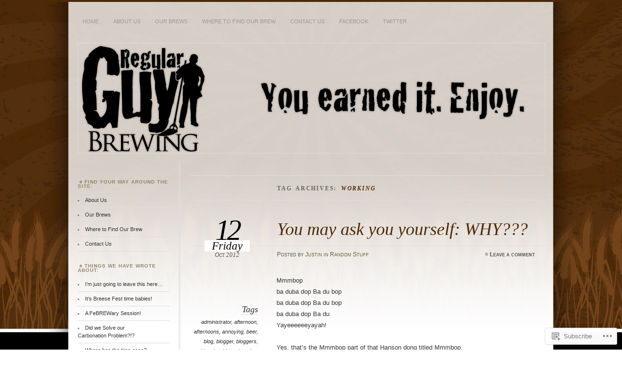

--- FILE ---
content_type: text/html; charset=UTF-8
request_url: https://regularguybrewing.com/tag/working/
body_size: 19969
content:
<!DOCTYPE html>
<!--[if IE 7]>
<html id="ie7" lang="en">
<![endif]-->
<!--[if IE 8]>
<html id="ie8" lang="en">
<![endif]-->
<!--[if !(IE 7) & !(IE 8)]><!-->
<html lang="en">
<!--<![endif]-->
<head>
<meta charset="UTF-8" />
<meta name="viewport" content="width=device-width" />
<title>working | Regular Guy Brewing</title>
<link rel="profile" href="http://gmpg.org/xfn/11" />
<link rel="pingback" href="https://regularguybrewing.com/xmlrpc.php" />
<!--[if lt IE 9]>
<script src="https://s0.wp.com/wp-content/themes/pub/chateau/js/html5.js?m=1315596887i" type="text/javascript"></script>
<![endif]-->
<meta name='robots' content='max-image-preview:large' />

<!-- Async WordPress.com Remote Login -->
<script id="wpcom_remote_login_js">
var wpcom_remote_login_extra_auth = '';
function wpcom_remote_login_remove_dom_node_id( element_id ) {
	var dom_node = document.getElementById( element_id );
	if ( dom_node ) { dom_node.parentNode.removeChild( dom_node ); }
}
function wpcom_remote_login_remove_dom_node_classes( class_name ) {
	var dom_nodes = document.querySelectorAll( '.' + class_name );
	for ( var i = 0; i < dom_nodes.length; i++ ) {
		dom_nodes[ i ].parentNode.removeChild( dom_nodes[ i ] );
	}
}
function wpcom_remote_login_final_cleanup() {
	wpcom_remote_login_remove_dom_node_classes( "wpcom_remote_login_msg" );
	wpcom_remote_login_remove_dom_node_id( "wpcom_remote_login_key" );
	wpcom_remote_login_remove_dom_node_id( "wpcom_remote_login_validate" );
	wpcom_remote_login_remove_dom_node_id( "wpcom_remote_login_js" );
	wpcom_remote_login_remove_dom_node_id( "wpcom_request_access_iframe" );
	wpcom_remote_login_remove_dom_node_id( "wpcom_request_access_styles" );
}

// Watch for messages back from the remote login
window.addEventListener( "message", function( e ) {
	if ( e.origin === "https://r-login.wordpress.com" ) {
		var data = {};
		try {
			data = JSON.parse( e.data );
		} catch( e ) {
			wpcom_remote_login_final_cleanup();
			return;
		}

		if ( data.msg === 'LOGIN' ) {
			// Clean up the login check iframe
			wpcom_remote_login_remove_dom_node_id( "wpcom_remote_login_key" );

			var id_regex = new RegExp( /^[0-9]+$/ );
			var token_regex = new RegExp( /^.*|.*|.*$/ );
			if (
				token_regex.test( data.token )
				&& id_regex.test( data.wpcomid )
			) {
				// We have everything we need to ask for a login
				var script = document.createElement( "script" );
				script.setAttribute( "id", "wpcom_remote_login_validate" );
				script.src = '/remote-login.php?wpcom_remote_login=validate'
					+ '&wpcomid=' + data.wpcomid
					+ '&token=' + encodeURIComponent( data.token )
					+ '&host=' + window.location.protocol
					+ '//' + window.location.hostname
					+ '&postid=182'
					+ '&is_singular=';
				document.body.appendChild( script );
			}

			return;
		}

		// Safari ITP, not logged in, so redirect
		if ( data.msg === 'LOGIN-REDIRECT' ) {
			window.location = 'https://wordpress.com/log-in?redirect_to=' + window.location.href;
			return;
		}

		// Safari ITP, storage access failed, remove the request
		if ( data.msg === 'LOGIN-REMOVE' ) {
			var css_zap = 'html { -webkit-transition: margin-top 1s; transition: margin-top 1s; } /* 9001 */ html { margin-top: 0 !important; } * html body { margin-top: 0 !important; } @media screen and ( max-width: 782px ) { html { margin-top: 0 !important; } * html body { margin-top: 0 !important; } }';
			var style_zap = document.createElement( 'style' );
			style_zap.type = 'text/css';
			style_zap.appendChild( document.createTextNode( css_zap ) );
			document.body.appendChild( style_zap );

			var e = document.getElementById( 'wpcom_request_access_iframe' );
			e.parentNode.removeChild( e );

			document.cookie = 'wordpress_com_login_access=denied; path=/; max-age=31536000';

			return;
		}

		// Safari ITP
		if ( data.msg === 'REQUEST_ACCESS' ) {
			console.log( 'request access: safari' );

			// Check ITP iframe enable/disable knob
			if ( wpcom_remote_login_extra_auth !== 'safari_itp_iframe' ) {
				return;
			}

			// If we are in a "private window" there is no ITP.
			var private_window = false;
			try {
				var opendb = window.openDatabase( null, null, null, null );
			} catch( e ) {
				private_window = true;
			}

			if ( private_window ) {
				console.log( 'private window' );
				return;
			}

			var iframe = document.createElement( 'iframe' );
			iframe.id = 'wpcom_request_access_iframe';
			iframe.setAttribute( 'scrolling', 'no' );
			iframe.setAttribute( 'sandbox', 'allow-storage-access-by-user-activation allow-scripts allow-same-origin allow-top-navigation-by-user-activation' );
			iframe.src = 'https://r-login.wordpress.com/remote-login.php?wpcom_remote_login=request_access&origin=' + encodeURIComponent( data.origin ) + '&wpcomid=' + encodeURIComponent( data.wpcomid );

			var css = 'html { -webkit-transition: margin-top 1s; transition: margin-top 1s; } /* 9001 */ html { margin-top: 46px !important; } * html body { margin-top: 46px !important; } @media screen and ( max-width: 660px ) { html { margin-top: 71px !important; } * html body { margin-top: 71px !important; } #wpcom_request_access_iframe { display: block; height: 71px !important; } } #wpcom_request_access_iframe { border: 0px; height: 46px; position: fixed; top: 0; left: 0; width: 100%; min-width: 100%; z-index: 99999; background: #23282d; } ';

			var style = document.createElement( 'style' );
			style.type = 'text/css';
			style.id = 'wpcom_request_access_styles';
			style.appendChild( document.createTextNode( css ) );
			document.body.appendChild( style );

			document.body.appendChild( iframe );
		}

		if ( data.msg === 'DONE' ) {
			wpcom_remote_login_final_cleanup();
		}
	}
}, false );

// Inject the remote login iframe after the page has had a chance to load
// more critical resources
window.addEventListener( "DOMContentLoaded", function( e ) {
	var iframe = document.createElement( "iframe" );
	iframe.style.display = "none";
	iframe.setAttribute( "scrolling", "no" );
	iframe.setAttribute( "id", "wpcom_remote_login_key" );
	iframe.src = "https://r-login.wordpress.com/remote-login.php"
		+ "?wpcom_remote_login=key"
		+ "&origin=aHR0cHM6Ly9yZWd1bGFyZ3V5YnJld2luZy5jb20%3D"
		+ "&wpcomid=39573150"
		+ "&time=" + Math.floor( Date.now() / 1000 );
	document.body.appendChild( iframe );
}, false );
</script>
<link rel='dns-prefetch' href='//s0.wp.com' />
<link rel="alternate" type="application/rss+xml" title="Regular Guy Brewing &raquo; Feed" href="https://regularguybrewing.com/feed/" />
<link rel="alternate" type="application/rss+xml" title="Regular Guy Brewing &raquo; Comments Feed" href="https://regularguybrewing.com/comments/feed/" />
<link rel="alternate" type="application/rss+xml" title="Regular Guy Brewing &raquo; working Tag Feed" href="https://regularguybrewing.com/tag/working/feed/" />
	<script type="text/javascript">
		/* <![CDATA[ */
		function addLoadEvent(func) {
			var oldonload = window.onload;
			if (typeof window.onload != 'function') {
				window.onload = func;
			} else {
				window.onload = function () {
					oldonload();
					func();
				}
			}
		}
		/* ]]> */
	</script>
	<style id='wp-emoji-styles-inline-css'>

	img.wp-smiley, img.emoji {
		display: inline !important;
		border: none !important;
		box-shadow: none !important;
		height: 1em !important;
		width: 1em !important;
		margin: 0 0.07em !important;
		vertical-align: -0.1em !important;
		background: none !important;
		padding: 0 !important;
	}
/*# sourceURL=wp-emoji-styles-inline-css */
</style>
<link crossorigin='anonymous' rel='stylesheet' id='all-css-2-1' href='/wp-content/plugins/gutenberg-core/v22.2.0/build/styles/block-library/style.css?m=1764855221i&cssminify=yes' type='text/css' media='all' />
<style id='wp-block-library-inline-css'>
.has-text-align-justify {
	text-align:justify;
}
.has-text-align-justify{text-align:justify;}

/*# sourceURL=wp-block-library-inline-css */
</style><style id='global-styles-inline-css'>
:root{--wp--preset--aspect-ratio--square: 1;--wp--preset--aspect-ratio--4-3: 4/3;--wp--preset--aspect-ratio--3-4: 3/4;--wp--preset--aspect-ratio--3-2: 3/2;--wp--preset--aspect-ratio--2-3: 2/3;--wp--preset--aspect-ratio--16-9: 16/9;--wp--preset--aspect-ratio--9-16: 9/16;--wp--preset--color--black: #000000;--wp--preset--color--cyan-bluish-gray: #abb8c3;--wp--preset--color--white: #ffffff;--wp--preset--color--pale-pink: #f78da7;--wp--preset--color--vivid-red: #cf2e2e;--wp--preset--color--luminous-vivid-orange: #ff6900;--wp--preset--color--luminous-vivid-amber: #fcb900;--wp--preset--color--light-green-cyan: #7bdcb5;--wp--preset--color--vivid-green-cyan: #00d084;--wp--preset--color--pale-cyan-blue: #8ed1fc;--wp--preset--color--vivid-cyan-blue: #0693e3;--wp--preset--color--vivid-purple: #9b51e0;--wp--preset--gradient--vivid-cyan-blue-to-vivid-purple: linear-gradient(135deg,rgb(6,147,227) 0%,rgb(155,81,224) 100%);--wp--preset--gradient--light-green-cyan-to-vivid-green-cyan: linear-gradient(135deg,rgb(122,220,180) 0%,rgb(0,208,130) 100%);--wp--preset--gradient--luminous-vivid-amber-to-luminous-vivid-orange: linear-gradient(135deg,rgb(252,185,0) 0%,rgb(255,105,0) 100%);--wp--preset--gradient--luminous-vivid-orange-to-vivid-red: linear-gradient(135deg,rgb(255,105,0) 0%,rgb(207,46,46) 100%);--wp--preset--gradient--very-light-gray-to-cyan-bluish-gray: linear-gradient(135deg,rgb(238,238,238) 0%,rgb(169,184,195) 100%);--wp--preset--gradient--cool-to-warm-spectrum: linear-gradient(135deg,rgb(74,234,220) 0%,rgb(151,120,209) 20%,rgb(207,42,186) 40%,rgb(238,44,130) 60%,rgb(251,105,98) 80%,rgb(254,248,76) 100%);--wp--preset--gradient--blush-light-purple: linear-gradient(135deg,rgb(255,206,236) 0%,rgb(152,150,240) 100%);--wp--preset--gradient--blush-bordeaux: linear-gradient(135deg,rgb(254,205,165) 0%,rgb(254,45,45) 50%,rgb(107,0,62) 100%);--wp--preset--gradient--luminous-dusk: linear-gradient(135deg,rgb(255,203,112) 0%,rgb(199,81,192) 50%,rgb(65,88,208) 100%);--wp--preset--gradient--pale-ocean: linear-gradient(135deg,rgb(255,245,203) 0%,rgb(182,227,212) 50%,rgb(51,167,181) 100%);--wp--preset--gradient--electric-grass: linear-gradient(135deg,rgb(202,248,128) 0%,rgb(113,206,126) 100%);--wp--preset--gradient--midnight: linear-gradient(135deg,rgb(2,3,129) 0%,rgb(40,116,252) 100%);--wp--preset--font-size--small: 13px;--wp--preset--font-size--medium: 20px;--wp--preset--font-size--large: 36px;--wp--preset--font-size--x-large: 42px;--wp--preset--font-family--albert-sans: 'Albert Sans', sans-serif;--wp--preset--font-family--alegreya: Alegreya, serif;--wp--preset--font-family--arvo: Arvo, serif;--wp--preset--font-family--bodoni-moda: 'Bodoni Moda', serif;--wp--preset--font-family--bricolage-grotesque: 'Bricolage Grotesque', sans-serif;--wp--preset--font-family--cabin: Cabin, sans-serif;--wp--preset--font-family--chivo: Chivo, sans-serif;--wp--preset--font-family--commissioner: Commissioner, sans-serif;--wp--preset--font-family--cormorant: Cormorant, serif;--wp--preset--font-family--courier-prime: 'Courier Prime', monospace;--wp--preset--font-family--crimson-pro: 'Crimson Pro', serif;--wp--preset--font-family--dm-mono: 'DM Mono', monospace;--wp--preset--font-family--dm-sans: 'DM Sans', sans-serif;--wp--preset--font-family--dm-serif-display: 'DM Serif Display', serif;--wp--preset--font-family--domine: Domine, serif;--wp--preset--font-family--eb-garamond: 'EB Garamond', serif;--wp--preset--font-family--epilogue: Epilogue, sans-serif;--wp--preset--font-family--fahkwang: Fahkwang, sans-serif;--wp--preset--font-family--figtree: Figtree, sans-serif;--wp--preset--font-family--fira-sans: 'Fira Sans', sans-serif;--wp--preset--font-family--fjalla-one: 'Fjalla One', sans-serif;--wp--preset--font-family--fraunces: Fraunces, serif;--wp--preset--font-family--gabarito: Gabarito, system-ui;--wp--preset--font-family--ibm-plex-mono: 'IBM Plex Mono', monospace;--wp--preset--font-family--ibm-plex-sans: 'IBM Plex Sans', sans-serif;--wp--preset--font-family--ibarra-real-nova: 'Ibarra Real Nova', serif;--wp--preset--font-family--instrument-serif: 'Instrument Serif', serif;--wp--preset--font-family--inter: Inter, sans-serif;--wp--preset--font-family--josefin-sans: 'Josefin Sans', sans-serif;--wp--preset--font-family--jost: Jost, sans-serif;--wp--preset--font-family--libre-baskerville: 'Libre Baskerville', serif;--wp--preset--font-family--libre-franklin: 'Libre Franklin', sans-serif;--wp--preset--font-family--literata: Literata, serif;--wp--preset--font-family--lora: Lora, serif;--wp--preset--font-family--merriweather: Merriweather, serif;--wp--preset--font-family--montserrat: Montserrat, sans-serif;--wp--preset--font-family--newsreader: Newsreader, serif;--wp--preset--font-family--noto-sans-mono: 'Noto Sans Mono', sans-serif;--wp--preset--font-family--nunito: Nunito, sans-serif;--wp--preset--font-family--open-sans: 'Open Sans', sans-serif;--wp--preset--font-family--overpass: Overpass, sans-serif;--wp--preset--font-family--pt-serif: 'PT Serif', serif;--wp--preset--font-family--petrona: Petrona, serif;--wp--preset--font-family--piazzolla: Piazzolla, serif;--wp--preset--font-family--playfair-display: 'Playfair Display', serif;--wp--preset--font-family--plus-jakarta-sans: 'Plus Jakarta Sans', sans-serif;--wp--preset--font-family--poppins: Poppins, sans-serif;--wp--preset--font-family--raleway: Raleway, sans-serif;--wp--preset--font-family--roboto: Roboto, sans-serif;--wp--preset--font-family--roboto-slab: 'Roboto Slab', serif;--wp--preset--font-family--rubik: Rubik, sans-serif;--wp--preset--font-family--rufina: Rufina, serif;--wp--preset--font-family--sora: Sora, sans-serif;--wp--preset--font-family--source-sans-3: 'Source Sans 3', sans-serif;--wp--preset--font-family--source-serif-4: 'Source Serif 4', serif;--wp--preset--font-family--space-mono: 'Space Mono', monospace;--wp--preset--font-family--syne: Syne, sans-serif;--wp--preset--font-family--texturina: Texturina, serif;--wp--preset--font-family--urbanist: Urbanist, sans-serif;--wp--preset--font-family--work-sans: 'Work Sans', sans-serif;--wp--preset--spacing--20: 0.44rem;--wp--preset--spacing--30: 0.67rem;--wp--preset--spacing--40: 1rem;--wp--preset--spacing--50: 1.5rem;--wp--preset--spacing--60: 2.25rem;--wp--preset--spacing--70: 3.38rem;--wp--preset--spacing--80: 5.06rem;--wp--preset--shadow--natural: 6px 6px 9px rgba(0, 0, 0, 0.2);--wp--preset--shadow--deep: 12px 12px 50px rgba(0, 0, 0, 0.4);--wp--preset--shadow--sharp: 6px 6px 0px rgba(0, 0, 0, 0.2);--wp--preset--shadow--outlined: 6px 6px 0px -3px rgb(255, 255, 255), 6px 6px rgb(0, 0, 0);--wp--preset--shadow--crisp: 6px 6px 0px rgb(0, 0, 0);}:where(.is-layout-flex){gap: 0.5em;}:where(.is-layout-grid){gap: 0.5em;}body .is-layout-flex{display: flex;}.is-layout-flex{flex-wrap: wrap;align-items: center;}.is-layout-flex > :is(*, div){margin: 0;}body .is-layout-grid{display: grid;}.is-layout-grid > :is(*, div){margin: 0;}:where(.wp-block-columns.is-layout-flex){gap: 2em;}:where(.wp-block-columns.is-layout-grid){gap: 2em;}:where(.wp-block-post-template.is-layout-flex){gap: 1.25em;}:where(.wp-block-post-template.is-layout-grid){gap: 1.25em;}.has-black-color{color: var(--wp--preset--color--black) !important;}.has-cyan-bluish-gray-color{color: var(--wp--preset--color--cyan-bluish-gray) !important;}.has-white-color{color: var(--wp--preset--color--white) !important;}.has-pale-pink-color{color: var(--wp--preset--color--pale-pink) !important;}.has-vivid-red-color{color: var(--wp--preset--color--vivid-red) !important;}.has-luminous-vivid-orange-color{color: var(--wp--preset--color--luminous-vivid-orange) !important;}.has-luminous-vivid-amber-color{color: var(--wp--preset--color--luminous-vivid-amber) !important;}.has-light-green-cyan-color{color: var(--wp--preset--color--light-green-cyan) !important;}.has-vivid-green-cyan-color{color: var(--wp--preset--color--vivid-green-cyan) !important;}.has-pale-cyan-blue-color{color: var(--wp--preset--color--pale-cyan-blue) !important;}.has-vivid-cyan-blue-color{color: var(--wp--preset--color--vivid-cyan-blue) !important;}.has-vivid-purple-color{color: var(--wp--preset--color--vivid-purple) !important;}.has-black-background-color{background-color: var(--wp--preset--color--black) !important;}.has-cyan-bluish-gray-background-color{background-color: var(--wp--preset--color--cyan-bluish-gray) !important;}.has-white-background-color{background-color: var(--wp--preset--color--white) !important;}.has-pale-pink-background-color{background-color: var(--wp--preset--color--pale-pink) !important;}.has-vivid-red-background-color{background-color: var(--wp--preset--color--vivid-red) !important;}.has-luminous-vivid-orange-background-color{background-color: var(--wp--preset--color--luminous-vivid-orange) !important;}.has-luminous-vivid-amber-background-color{background-color: var(--wp--preset--color--luminous-vivid-amber) !important;}.has-light-green-cyan-background-color{background-color: var(--wp--preset--color--light-green-cyan) !important;}.has-vivid-green-cyan-background-color{background-color: var(--wp--preset--color--vivid-green-cyan) !important;}.has-pale-cyan-blue-background-color{background-color: var(--wp--preset--color--pale-cyan-blue) !important;}.has-vivid-cyan-blue-background-color{background-color: var(--wp--preset--color--vivid-cyan-blue) !important;}.has-vivid-purple-background-color{background-color: var(--wp--preset--color--vivid-purple) !important;}.has-black-border-color{border-color: var(--wp--preset--color--black) !important;}.has-cyan-bluish-gray-border-color{border-color: var(--wp--preset--color--cyan-bluish-gray) !important;}.has-white-border-color{border-color: var(--wp--preset--color--white) !important;}.has-pale-pink-border-color{border-color: var(--wp--preset--color--pale-pink) !important;}.has-vivid-red-border-color{border-color: var(--wp--preset--color--vivid-red) !important;}.has-luminous-vivid-orange-border-color{border-color: var(--wp--preset--color--luminous-vivid-orange) !important;}.has-luminous-vivid-amber-border-color{border-color: var(--wp--preset--color--luminous-vivid-amber) !important;}.has-light-green-cyan-border-color{border-color: var(--wp--preset--color--light-green-cyan) !important;}.has-vivid-green-cyan-border-color{border-color: var(--wp--preset--color--vivid-green-cyan) !important;}.has-pale-cyan-blue-border-color{border-color: var(--wp--preset--color--pale-cyan-blue) !important;}.has-vivid-cyan-blue-border-color{border-color: var(--wp--preset--color--vivid-cyan-blue) !important;}.has-vivid-purple-border-color{border-color: var(--wp--preset--color--vivid-purple) !important;}.has-vivid-cyan-blue-to-vivid-purple-gradient-background{background: var(--wp--preset--gradient--vivid-cyan-blue-to-vivid-purple) !important;}.has-light-green-cyan-to-vivid-green-cyan-gradient-background{background: var(--wp--preset--gradient--light-green-cyan-to-vivid-green-cyan) !important;}.has-luminous-vivid-amber-to-luminous-vivid-orange-gradient-background{background: var(--wp--preset--gradient--luminous-vivid-amber-to-luminous-vivid-orange) !important;}.has-luminous-vivid-orange-to-vivid-red-gradient-background{background: var(--wp--preset--gradient--luminous-vivid-orange-to-vivid-red) !important;}.has-very-light-gray-to-cyan-bluish-gray-gradient-background{background: var(--wp--preset--gradient--very-light-gray-to-cyan-bluish-gray) !important;}.has-cool-to-warm-spectrum-gradient-background{background: var(--wp--preset--gradient--cool-to-warm-spectrum) !important;}.has-blush-light-purple-gradient-background{background: var(--wp--preset--gradient--blush-light-purple) !important;}.has-blush-bordeaux-gradient-background{background: var(--wp--preset--gradient--blush-bordeaux) !important;}.has-luminous-dusk-gradient-background{background: var(--wp--preset--gradient--luminous-dusk) !important;}.has-pale-ocean-gradient-background{background: var(--wp--preset--gradient--pale-ocean) !important;}.has-electric-grass-gradient-background{background: var(--wp--preset--gradient--electric-grass) !important;}.has-midnight-gradient-background{background: var(--wp--preset--gradient--midnight) !important;}.has-small-font-size{font-size: var(--wp--preset--font-size--small) !important;}.has-medium-font-size{font-size: var(--wp--preset--font-size--medium) !important;}.has-large-font-size{font-size: var(--wp--preset--font-size--large) !important;}.has-x-large-font-size{font-size: var(--wp--preset--font-size--x-large) !important;}.has-albert-sans-font-family{font-family: var(--wp--preset--font-family--albert-sans) !important;}.has-alegreya-font-family{font-family: var(--wp--preset--font-family--alegreya) !important;}.has-arvo-font-family{font-family: var(--wp--preset--font-family--arvo) !important;}.has-bodoni-moda-font-family{font-family: var(--wp--preset--font-family--bodoni-moda) !important;}.has-bricolage-grotesque-font-family{font-family: var(--wp--preset--font-family--bricolage-grotesque) !important;}.has-cabin-font-family{font-family: var(--wp--preset--font-family--cabin) !important;}.has-chivo-font-family{font-family: var(--wp--preset--font-family--chivo) !important;}.has-commissioner-font-family{font-family: var(--wp--preset--font-family--commissioner) !important;}.has-cormorant-font-family{font-family: var(--wp--preset--font-family--cormorant) !important;}.has-courier-prime-font-family{font-family: var(--wp--preset--font-family--courier-prime) !important;}.has-crimson-pro-font-family{font-family: var(--wp--preset--font-family--crimson-pro) !important;}.has-dm-mono-font-family{font-family: var(--wp--preset--font-family--dm-mono) !important;}.has-dm-sans-font-family{font-family: var(--wp--preset--font-family--dm-sans) !important;}.has-dm-serif-display-font-family{font-family: var(--wp--preset--font-family--dm-serif-display) !important;}.has-domine-font-family{font-family: var(--wp--preset--font-family--domine) !important;}.has-eb-garamond-font-family{font-family: var(--wp--preset--font-family--eb-garamond) !important;}.has-epilogue-font-family{font-family: var(--wp--preset--font-family--epilogue) !important;}.has-fahkwang-font-family{font-family: var(--wp--preset--font-family--fahkwang) !important;}.has-figtree-font-family{font-family: var(--wp--preset--font-family--figtree) !important;}.has-fira-sans-font-family{font-family: var(--wp--preset--font-family--fira-sans) !important;}.has-fjalla-one-font-family{font-family: var(--wp--preset--font-family--fjalla-one) !important;}.has-fraunces-font-family{font-family: var(--wp--preset--font-family--fraunces) !important;}.has-gabarito-font-family{font-family: var(--wp--preset--font-family--gabarito) !important;}.has-ibm-plex-mono-font-family{font-family: var(--wp--preset--font-family--ibm-plex-mono) !important;}.has-ibm-plex-sans-font-family{font-family: var(--wp--preset--font-family--ibm-plex-sans) !important;}.has-ibarra-real-nova-font-family{font-family: var(--wp--preset--font-family--ibarra-real-nova) !important;}.has-instrument-serif-font-family{font-family: var(--wp--preset--font-family--instrument-serif) !important;}.has-inter-font-family{font-family: var(--wp--preset--font-family--inter) !important;}.has-josefin-sans-font-family{font-family: var(--wp--preset--font-family--josefin-sans) !important;}.has-jost-font-family{font-family: var(--wp--preset--font-family--jost) !important;}.has-libre-baskerville-font-family{font-family: var(--wp--preset--font-family--libre-baskerville) !important;}.has-libre-franklin-font-family{font-family: var(--wp--preset--font-family--libre-franklin) !important;}.has-literata-font-family{font-family: var(--wp--preset--font-family--literata) !important;}.has-lora-font-family{font-family: var(--wp--preset--font-family--lora) !important;}.has-merriweather-font-family{font-family: var(--wp--preset--font-family--merriweather) !important;}.has-montserrat-font-family{font-family: var(--wp--preset--font-family--montserrat) !important;}.has-newsreader-font-family{font-family: var(--wp--preset--font-family--newsreader) !important;}.has-noto-sans-mono-font-family{font-family: var(--wp--preset--font-family--noto-sans-mono) !important;}.has-nunito-font-family{font-family: var(--wp--preset--font-family--nunito) !important;}.has-open-sans-font-family{font-family: var(--wp--preset--font-family--open-sans) !important;}.has-overpass-font-family{font-family: var(--wp--preset--font-family--overpass) !important;}.has-pt-serif-font-family{font-family: var(--wp--preset--font-family--pt-serif) !important;}.has-petrona-font-family{font-family: var(--wp--preset--font-family--petrona) !important;}.has-piazzolla-font-family{font-family: var(--wp--preset--font-family--piazzolla) !important;}.has-playfair-display-font-family{font-family: var(--wp--preset--font-family--playfair-display) !important;}.has-plus-jakarta-sans-font-family{font-family: var(--wp--preset--font-family--plus-jakarta-sans) !important;}.has-poppins-font-family{font-family: var(--wp--preset--font-family--poppins) !important;}.has-raleway-font-family{font-family: var(--wp--preset--font-family--raleway) !important;}.has-roboto-font-family{font-family: var(--wp--preset--font-family--roboto) !important;}.has-roboto-slab-font-family{font-family: var(--wp--preset--font-family--roboto-slab) !important;}.has-rubik-font-family{font-family: var(--wp--preset--font-family--rubik) !important;}.has-rufina-font-family{font-family: var(--wp--preset--font-family--rufina) !important;}.has-sora-font-family{font-family: var(--wp--preset--font-family--sora) !important;}.has-source-sans-3-font-family{font-family: var(--wp--preset--font-family--source-sans-3) !important;}.has-source-serif-4-font-family{font-family: var(--wp--preset--font-family--source-serif-4) !important;}.has-space-mono-font-family{font-family: var(--wp--preset--font-family--space-mono) !important;}.has-syne-font-family{font-family: var(--wp--preset--font-family--syne) !important;}.has-texturina-font-family{font-family: var(--wp--preset--font-family--texturina) !important;}.has-urbanist-font-family{font-family: var(--wp--preset--font-family--urbanist) !important;}.has-work-sans-font-family{font-family: var(--wp--preset--font-family--work-sans) !important;}
/*# sourceURL=global-styles-inline-css */
</style>

<style id='classic-theme-styles-inline-css'>
/*! This file is auto-generated */
.wp-block-button__link{color:#fff;background-color:#32373c;border-radius:9999px;box-shadow:none;text-decoration:none;padding:calc(.667em + 2px) calc(1.333em + 2px);font-size:1.125em}.wp-block-file__button{background:#32373c;color:#fff;text-decoration:none}
/*# sourceURL=/wp-includes/css/classic-themes.min.css */
</style>
<link crossorigin='anonymous' rel='stylesheet' id='all-css-4-1' href='/_static/??-eJx9kN1uAkEIhV+oLFk1ai+aPsvsLI6085eBqe3bFzWtNjV7Q4CcjwPgqYIvWSkr1tgDZ0Ffplj8u+BqGPfDCMKpRoJGH8MGZxb9VYDoV6TBizzh3aDU4TarkfVTdXpWJJrZUaRksiXsxHMgNVx+clD6XEaq2cA01UYiYDFxT6BH85J/3LWNtU/oj07JdXx8ygMhZ38Vw8VyaadG9qdgabhcciuXoEAF7LtOueQ/BRyi43ZGX9PLuNuM2+f1erV9+wZtO6g2&cssminify=yes' type='text/css' media='all' />
<link crossorigin='anonymous' rel='stylesheet' id='print-css-5-1' href='/wp-content/mu-plugins/global-print/global-print.css?m=1465851035i&cssminify=yes' type='text/css' media='print' />
<style id='jetpack-global-styles-frontend-style-inline-css'>
:root { --font-headings: unset; --font-base: unset; --font-headings-default: -apple-system,BlinkMacSystemFont,"Segoe UI",Roboto,Oxygen-Sans,Ubuntu,Cantarell,"Helvetica Neue",sans-serif; --font-base-default: -apple-system,BlinkMacSystemFont,"Segoe UI",Roboto,Oxygen-Sans,Ubuntu,Cantarell,"Helvetica Neue",sans-serif;}
/*# sourceURL=jetpack-global-styles-frontend-style-inline-css */
</style>
<link crossorigin='anonymous' rel='stylesheet' id='all-css-8-1' href='/wp-content/themes/h4/global.css?m=1420737423i&cssminify=yes' type='text/css' media='all' />
<script type="text/javascript" id="wpcom-actionbar-placeholder-js-extra">
/* <![CDATA[ */
var actionbardata = {"siteID":"39573150","postID":"0","siteURL":"https://regularguybrewing.com","xhrURL":"https://regularguybrewing.com/wp-admin/admin-ajax.php","nonce":"dd15ffb2a3","isLoggedIn":"","statusMessage":"","subsEmailDefault":"instantly","proxyScriptUrl":"https://s0.wp.com/wp-content/js/wpcom-proxy-request.js?m=1513050504i&amp;ver=20211021","i18n":{"followedText":"New posts from this site will now appear in your \u003Ca href=\"https://wordpress.com/reader\"\u003EReader\u003C/a\u003E","foldBar":"Collapse this bar","unfoldBar":"Expand this bar","shortLinkCopied":"Shortlink copied to clipboard."}};
//# sourceURL=wpcom-actionbar-placeholder-js-extra
/* ]]> */
</script>
<script type="text/javascript" id="jetpack-mu-wpcom-settings-js-before">
/* <![CDATA[ */
var JETPACK_MU_WPCOM_SETTINGS = {"assetsUrl":"https://s0.wp.com/wp-content/mu-plugins/jetpack-mu-wpcom-plugin/sun/jetpack_vendor/automattic/jetpack-mu-wpcom/src/build/"};
//# sourceURL=jetpack-mu-wpcom-settings-js-before
/* ]]> */
</script>
<script crossorigin='anonymous' type='text/javascript'  src='/wp-content/js/rlt-proxy.js?m=1720530689i'></script>
<script type="text/javascript" id="rlt-proxy-js-after">
/* <![CDATA[ */
	rltInitialize( {"token":null,"iframeOrigins":["https:\/\/widgets.wp.com"]} );
//# sourceURL=rlt-proxy-js-after
/* ]]> */
</script>
<link rel="EditURI" type="application/rsd+xml" title="RSD" href="https://regularguybrewing.wordpress.com/xmlrpc.php?rsd" />
<meta name="generator" content="WordPress.com" />

<!-- Jetpack Open Graph Tags -->
<meta property="og:type" content="website" />
<meta property="og:title" content="working &#8211; Regular Guy Brewing" />
<meta property="og:url" content="https://regularguybrewing.com/tag/working/" />
<meta property="og:site_name" content="Regular Guy Brewing" />
<meta property="og:image" content="https://secure.gravatar.com/blavatar/14df17a708aededce98fbfdb793bf5d5c88668102b67edcdfdad2e1c769a54c5?s=200&#038;ts=1768825750" />
<meta property="og:image:width" content="200" />
<meta property="og:image:height" content="200" />
<meta property="og:image:alt" content="" />
<meta property="og:locale" content="en_US" />
<meta name="twitter:creator" content="@regularguybeer" />
<meta name="twitter:site" content="@regularguybeer" />

<!-- End Jetpack Open Graph Tags -->
<link rel="shortcut icon" type="image/x-icon" href="https://secure.gravatar.com/blavatar/14df17a708aededce98fbfdb793bf5d5c88668102b67edcdfdad2e1c769a54c5?s=32" sizes="16x16" />
<link rel="icon" type="image/x-icon" href="https://secure.gravatar.com/blavatar/14df17a708aededce98fbfdb793bf5d5c88668102b67edcdfdad2e1c769a54c5?s=32" sizes="16x16" />
<link rel="apple-touch-icon" href="https://secure.gravatar.com/blavatar/14df17a708aededce98fbfdb793bf5d5c88668102b67edcdfdad2e1c769a54c5?s=114" />
<link rel='openid.server' href='https://regularguybrewing.com/?openidserver=1' />
<link rel='openid.delegate' href='https://regularguybrewing.com/' />
<link rel="search" type="application/opensearchdescription+xml" href="https://regularguybrewing.com/osd.xml" title="Regular Guy Brewing" />
<link rel="search" type="application/opensearchdescription+xml" href="https://s1.wp.com/opensearch.xml" title="WordPress.com" />
<meta name="theme-color" content="#ffffff" />

		<style type="text/css">
		#menu li,
		.post-date em,
		.sticky .entry-format,
		.more-posts .sticky h2.entry-format,
		.more-posts h2.entry-format,
		#comments h3 span {
			background-color: #ffffff;
		}

		#menu a {
			border-color: #ffffff		}
		</style>
		<style type="text/css">
		#menu li,
		.sticky .entry-format,
		.more-posts .sticky h2.entry-format,
		.more-posts h2.entry-format,
		#comments h3 span {
			background-color: transparent;
		}

		#menu a {
			border-color: transparent;
		}
		</style>
	<style>
		#page {
			border-color: #4e2907;
		}
		#main-title #site-title a:hover,
		.post-title h1,
		.post-title h1 a,
		.post-extras .post-edit-link,
		.post-entry a,
		.post-entry .more-link:hover,
		#author-description a,
		.more-posts .page-title em,
		#more-posts-inner a:hover,
		#comments li a:hover,
		.comment-text p a,
		.comment-text .reply-link a:hover,
		#comments li.byuser .comment-author,
		#comments #respond h3,
		.sidebar-widget a:active,
		#calendar_wrap table td a,
		#nav-below a:active,
		#error404 a:hover,
		#menu .current-menu-item > a,
		#menu .current_page_item > a,
		#comment-nav-above a,
		#comment-nav-below a,
		.comment-text table a {
			color: #4e2907;
		}
	</style>
<meta name="description" content="Posts about working written by Justin" />
		<style type="text/css">
					#site-title,
			#site-description {
				position: absolute !important;
				clip: rect(1px 1px 1px 1px); /* IE6, IE7 */
				clip: rect(1px, 1px, 1px, 1px);
			}
			#main-image {
				border-top: none;
				padding-top: 0;
			}
				</style>
	<style type="text/css" id="custom-background-css">
body.custom-background { background-color: #ffffff; background-image: url("https://regularguybrewing.files.wordpress.com/2012/08/pagebg5.jpg"); background-position: center top; background-size: auto; background-repeat: no-repeat; background-attachment: fixed; }
</style>
	<link crossorigin='anonymous' rel='stylesheet' id='all-css-0-3' href='/_static/??-eJydzNEKwjAMheEXsoapc+xCfBSpWRjd0rQ0DWNvL8LmpYiX/+HwwZIdJqkkFaK5zDYGUZioZo/z1qAm8AiC8OSEs4IuIVM5ouoBfgZiGoxJAX1JpsSfzz786dXANLjRM1NZv9Xbv8db07XnU9dfL+30AlHOX2M=&cssminify=yes' type='text/css' media='all' />
</head>

<body class="archive tag tag-working tag-30025 custom-background wp-theme-pubchateau customizer-styles-applied two-column sidebar-content jetpack-reblog-enabled">
<div id="page" class="hfeed">
		<div id="page-inner">
		<header id="branding" role="banner">
			<nav id="menu" role="navigation">
				<ul id="menu-main-menu" class="menu clear-fix"><li id="menu-item-36" class="menu-item menu-item-type-custom menu-item-object-custom menu-item-36"><a href="https://regularguybrewing.wordpress.com">Home</a></li>
<li id="menu-item-34" class="menu-item menu-item-type-post_type menu-item-object-page menu-item-34"><a href="https://regularguybrewing.com/about-us/">About Us</a></li>
<li id="menu-item-33" class="menu-item menu-item-type-post_type menu-item-object-page menu-item-33"><a href="https://regularguybrewing.com/our-brews/">Our Brews</a></li>
<li id="menu-item-112" class="menu-item menu-item-type-post_type menu-item-object-page menu-item-112"><a href="https://regularguybrewing.com/where-to-find-our-brew/">Where to Find Our Brew</a></li>
<li id="menu-item-170" class="menu-item menu-item-type-post_type menu-item-object-page menu-item-170"><a href="https://regularguybrewing.com/contact-us/">Contact Us</a></li>
<li id="menu-item-535" class="menu-item menu-item-type-custom menu-item-object-custom menu-item-535"><a href="http://www.facebook.com/regularguybrewing">Facebook</a></li>
<li id="menu-item-536" class="menu-item menu-item-type-custom menu-item-object-custom menu-item-536"><a href="http://www.twitter.com/regularguybeer">Twitter</a></li>
</ul>			</nav><!-- end #menu -->

			<div id="main-title">
				<hgroup>
					<h1 id="site-title"><a href="https://regularguybrewing.com/" title="Regular Guy Brewing" rel="home">Regular Guy Brewing</a></h1>
												<h2 id="site-description">~ We brew craft beer for those who deserve it most &#8211; Regular Guys!</h2>
									</hgroup>
			</div><!-- end #main-title -->

			
			<div id="main-image">
							<a href="https://regularguybrewing.com/">
													<img src="https://regularguybrewing.com/wp-content/uploads/2012/08/webbanner3.png" width="960" height="260" alt="Regular Guy Brewing" title="Regular Guy Brewing" />
									</a>
						</div><!-- end #main-image -->
		</header><!-- #branding -->
		<div id="main" class="clear-fix">
<div id="primary">
	<div id="content" class="clear-fix" role="main">
		<div class="more-posts">

			
				<header class="page-header">
					<h1 class="page-title">
						Tag Archives: <em>working</em>					</h1>
				</header>

				
				<article id="post-182" class="post-182 post type-post status-publish format-standard hentry category-random-stuff tag-administrator tag-afternoon tag-afternoons tag-annoying tag-beer tag-blog tag-blogger tag-bloggers tag-blogging tag-blogs tag-brewing-2 tag-guy tag-hanson tag-jealous tag-jealousy tag-mmmbop tag-regular tag-regular-guy-brewing tag-work tag-working">
	<header class="post-title">
								<h1><a href="https://regularguybrewing.com/2012/10/12/you-may-ask-you-yourself-why/" rel="bookmark">You may ask you yourself:&nbsp;WHY???</a></h1>								<a href="https://regularguybrewing.com/2012/10/12/you-may-ask-you-yourself-why/" class="post-permalink">		<p class="post-date">
			<strong>12</strong>
			<em>Friday</em>
			<span>Oct 2012</span>
		</p>
	</a>
	<div class="post-info clear-fix">
		<p>
			Posted <span class="by-author"> by <span class="author vcard"><a class="url fn n" href="https://regularguybrewing.com/author/regularguyjustin/" title="View all posts by Justin" rel="author">Justin</a></span></span> in <a href="https://regularguybrewing.com/category/random-stuff/" rel="category tag">Random Stuff</a>		</p>
		<p class="post-com-count">
			<strong>&asymp; <a href="https://regularguybrewing.com/2012/10/12/you-may-ask-you-yourself-why/#respond">Leave a comment</a></strong>
		</p>
	</div><!-- end .post-info -->
						</header><!-- end .post-title -->
	<div class="post-content clear-fix">

			<div class="post-extras">
				<p><strong>Tags</strong></p><p><a href="https://regularguybrewing.com/tag/administrator/" rel="tag">administrator</a>, <a href="https://regularguybrewing.com/tag/afternoon/" rel="tag">afternoon</a>, <a href="https://regularguybrewing.com/tag/afternoons/" rel="tag">afternoons</a>, <a href="https://regularguybrewing.com/tag/annoying/" rel="tag">annoying</a>, <a href="https://regularguybrewing.com/tag/beer/" rel="tag">beer</a>, <a href="https://regularguybrewing.com/tag/blog/" rel="tag">blog</a>, <a href="https://regularguybrewing.com/tag/blogger/" rel="tag">blogger</a>, <a href="https://regularguybrewing.com/tag/bloggers/" rel="tag">bloggers</a>, <a href="https://regularguybrewing.com/tag/blogging/" rel="tag">blogging</a>, <a href="https://regularguybrewing.com/tag/blogs/" rel="tag">blogs</a>, <a href="https://regularguybrewing.com/tag/brewing-2/" rel="tag">brewing</a>, <a href="https://regularguybrewing.com/tag/guy/" rel="tag">guy</a>, <a href="https://regularguybrewing.com/tag/hanson/" rel="tag">Hanson</a>, <a href="https://regularguybrewing.com/tag/jealous/" rel="tag">jealous</a>, <a href="https://regularguybrewing.com/tag/jealousy/" rel="tag">jealousy</a>, <a href="https://regularguybrewing.com/tag/mmmbop/" rel="tag">mmmbop</a>, <a href="https://regularguybrewing.com/tag/regular/" rel="tag">regular</a>, <a href="https://regularguybrewing.com/tag/regular-guy-brewing/" rel="tag">regular guy brewing</a>, <a href="https://regularguybrewing.com/tag/work/" rel="tag">work</a>, <a href="https://regularguybrewing.com/tag/working/" rel="tag">working</a></p>	</div><!-- end .post-extras -->

		<div class="post-entry">
			<p>Mmmbop<br />
ba duba dop Ba du bop<br />
ba duba dop Ba du bop<br />
ba duba dop Ba du<br />
Yayeeeeeeyayah!</p>
<p>Yes, that&#8217;s the Mmmbop part of that Hanson dong titled Mmmbop.</p>
<p>Why did I do that, you ask?</p>
<p>BECAUSE I CAN.</p>
<p>Someone (Seth) made me an administrator on this blog and that allows me to post whatever I want. It&#8217;s my Seth given right!</p>
<p>Plus, Brian really likes this song and I thought I&#8217;d get it stuck in his head. I&#8217;m that good of a friend.</p>
<p>&#8220;But this blog is about beer! This has nothing to do with beer!&#8221;</p>
<p>Mind your own business, blog content stickler. I don&#8217;t have to explain my art to you.</p>
<p>More than anything, I&#8217;m probably just jealous of everyone who isn&#8217;t working afternoons on this beautiful Friday evening. I think it&#8217;s an even trade. I&#8217;m stuck at work all night, and you have a really annoying song stuck in your head all night. Except Brian, he&#8217;ll be pleased as punch to have this song stuck in his head.</p>
<p>By the way, REGULAR GUY BEER RULES!!!!!</p>
					</div><!-- end .post-entry -->

	</div><!-- end .post-content -->
</article><!-- #post-182 -->

				
			
		</div><!-- end #more-posts -->
	</div><!-- end #content -->
</div><!-- end #primary -->

	<div id="secondary" class="widget-area" role="complementary">
		
		<aside id="nav_menu-2" class="sidebar-widget widget_nav_menu"><h1 class="widget-title">Find your way around the site:</h1><div class="menu-sidebarmenu-container"><ul id="menu-sidebarmenu" class="menu"><li id="menu-item-555" class="menu-item menu-item-type-post_type menu-item-object-page menu-item-555"><a href="https://regularguybrewing.com/about-us/">About Us</a></li>
<li id="menu-item-554" class="menu-item menu-item-type-post_type menu-item-object-page menu-item-554"><a href="https://regularguybrewing.com/our-brews/">Our Brews</a></li>
<li id="menu-item-553" class="menu-item menu-item-type-post_type menu-item-object-page menu-item-553"><a href="https://regularguybrewing.com/where-to-find-our-brew/">Where to Find Our Brew</a></li>
<li id="menu-item-552" class="menu-item menu-item-type-post_type menu-item-object-page menu-item-552"><a href="https://regularguybrewing.com/contact-us/">Contact Us</a></li>
</ul></div></aside>
		<aside id="recent-posts-2" class="sidebar-widget widget_recent_entries">
		<h1 class="widget-title">Things we have wrote about:</h1>
		<ul>
											<li>
					<a href="https://regularguybrewing.com/2020/04/21/im-just-going-to-leave-this-here/">I&#8217;m just going to leave this&nbsp;here&#8230;</a>
									</li>
											<li>
					<a href="https://regularguybrewing.com/2017/09/25/its-breese-fest-time-babies/">It&#8217;s Breese Fest time&nbsp;babies!</a>
									</li>
											<li>
					<a href="https://regularguybrewing.com/2017/02/13/a-febrewary-session/">A FeBREWary Session!</a>
									</li>
											<li>
					<a href="https://regularguybrewing.com/2017/01/23/did-we-solve-our-carbonation-problem/">Did we Solve our Carbonation&nbsp;Problem?!?</a>
									</li>
											<li>
					<a href="https://regularguybrewing.com/2017/01/09/where-has-the-time-gone/">Where has the time&nbsp;gone?</a>
									</li>
					</ul>

		</aside><aside id="text-3" class="sidebar-widget widget_text"><h1 class="widget-title">Follow us on Facebook and Twitter:</h1>			<div class="textwidget"><p align="center"><a href="http://www.facebook.com/regularguybrewing"><img src="https://regularguybrewing.files.wordpress.com/2012/10/facebook.png?w=630" alt="" width="75" height="71" hspace="8" border="0"></a> 
  <a href="http://www.twitter.com/regularguybeer"><img src="https://regularguybrewing.files.wordpress.com/2012/10/twitter.png?w=75&amp;h=71" alt="" width="71" height="71" hspace="8" border="0"></a></p></div>
		</aside><aside id="media_gallery-2" class="sidebar-widget widget_media_gallery"><div class="tiled-gallery type-rectangular tiled-gallery-unresized" data-original-width="529" data-carousel-extra='{&quot;blog_id&quot;:39573150,&quot;permalink&quot;:&quot;https:\/\/regularguybrewing.com\/2012\/10\/12\/you-may-ask-you-yourself-why\/&quot;,&quot;likes_blog_id&quot;:39573150}' itemscope itemtype="http://schema.org/ImageGallery" > <div class="gallery-row" style="width: 529px; height: 237px;" data-original-width="529" data-original-height="237" > <div class="gallery-group images-1" style="width: 353px; height: 237px;" data-original-width="353" data-original-height="237" > <div class="tiled-gallery-item tiled-gallery-item-large" itemprop="associatedMedia" itemscope itemtype="http://schema.org/ImageObject"> <a href="https://regularguybrewing.com/2014/03/21/as-promised-beer-porn/wpid-brew-kettle-blog-jpg-jpeg/" border="0" itemprop="url"> <meta itemprop="width" content="349"> <meta itemprop="height" content="233"> <img class="" data-attachment-id="667" data-orig-file="https://regularguybrewing.com/wp-content/uploads/2014/03/wpid-brew-kettle-blog-jpg.jpeg" data-orig-size="1000,667" data-comments-opened="1" data-image-meta="{&quot;aperture&quot;:&quot;2&quot;,&quot;credit&quot;:&quot;Justin Warren&quot;,&quot;camera&quot;:&quot;Canon EOS REBEL T2i&quot;,&quot;caption&quot;:&quot;&quot;,&quot;created_timestamp&quot;:&quot;1394248097&quot;,&quot;copyright&quot;:&quot;ALL DEAD&quot;,&quot;focal_length&quot;:&quot;50&quot;,&quot;iso&quot;:&quot;400&quot;,&quot;shutter_speed&quot;:&quot;0.004&quot;,&quot;title&quot;:&quot;&quot;}" data-image-title="wpid-brew-kettle-blog.jpg.jpeg" data-image-description="" data-medium-file="https://regularguybrewing.com/wp-content/uploads/2014/03/wpid-brew-kettle-blog-jpg.jpeg?w=300" data-large-file="https://regularguybrewing.com/wp-content/uploads/2014/03/wpid-brew-kettle-blog-jpg.jpeg?w=529" src="https://i0.wp.com/regularguybrewing.com/wp-content/uploads/2014/03/wpid-brew-kettle-blog-jpg.jpeg?w=349&#038;h=233&#038;ssl=1" srcset="https://i0.wp.com/regularguybrewing.com/wp-content/uploads/2014/03/wpid-brew-kettle-blog-jpg.jpeg?w=349&amp;h=233&amp;ssl=1 349w, https://i0.wp.com/regularguybrewing.com/wp-content/uploads/2014/03/wpid-brew-kettle-blog-jpg.jpeg?w=698&amp;h=466&amp;ssl=1 698w, https://i0.wp.com/regularguybrewing.com/wp-content/uploads/2014/03/wpid-brew-kettle-blog-jpg.jpeg?w=150&amp;h=100&amp;ssl=1 150w, https://i0.wp.com/regularguybrewing.com/wp-content/uploads/2014/03/wpid-brew-kettle-blog-jpg.jpeg?w=300&amp;h=200&amp;ssl=1 300w" width="349" height="233" loading="lazy" data-original-width="349" data-original-height="233" itemprop="http://schema.org/image" title="wpid-brew-kettle-blog.jpg.jpeg" alt="wpid-brew-kettle-blog.jpg.jpeg" style="width: 349px; height: 233px;" /> </a> </div> </div> <!-- close group --> <div class="gallery-group images-2" style="width: 176px; height: 237px;" data-original-width="176" data-original-height="237" > <div class="tiled-gallery-item tiled-gallery-item-small" itemprop="associatedMedia" itemscope itemtype="http://schema.org/ImageObject"> <a href="https://regularguybrewing.com/2014/03/21/as-promised-beer-porn/wpid-controls-2-blog-jpg-jpeg/" border="0" itemprop="url"> <meta itemprop="width" content="172"> <meta itemprop="height" content="115"> <img class="" data-attachment-id="666" data-orig-file="https://regularguybrewing.com/wp-content/uploads/2014/03/wpid-controls-2-blog-jpg.jpeg" data-orig-size="1000,667" data-comments-opened="1" data-image-meta="{&quot;aperture&quot;:&quot;2&quot;,&quot;credit&quot;:&quot;Justin Warren&quot;,&quot;camera&quot;:&quot;Canon EOS REBEL T2i&quot;,&quot;caption&quot;:&quot;&quot;,&quot;created_timestamp&quot;:&quot;1394246800&quot;,&quot;copyright&quot;:&quot;ALL DEAD&quot;,&quot;focal_length&quot;:&quot;50&quot;,&quot;iso&quot;:&quot;400&quot;,&quot;shutter_speed&quot;:&quot;0.004&quot;,&quot;title&quot;:&quot;&quot;}" data-image-title="wpid-controls-2-blog.jpg.jpeg" data-image-description="" data-medium-file="https://regularguybrewing.com/wp-content/uploads/2014/03/wpid-controls-2-blog-jpg.jpeg?w=300" data-large-file="https://regularguybrewing.com/wp-content/uploads/2014/03/wpid-controls-2-blog-jpg.jpeg?w=529" src="https://i0.wp.com/regularguybrewing.com/wp-content/uploads/2014/03/wpid-controls-2-blog-jpg.jpeg?w=172&#038;h=115&#038;ssl=1" srcset="https://i0.wp.com/regularguybrewing.com/wp-content/uploads/2014/03/wpid-controls-2-blog-jpg.jpeg?w=172&amp;h=115&amp;ssl=1 172w, https://i0.wp.com/regularguybrewing.com/wp-content/uploads/2014/03/wpid-controls-2-blog-jpg.jpeg?w=344&amp;h=229&amp;ssl=1 344w, https://i0.wp.com/regularguybrewing.com/wp-content/uploads/2014/03/wpid-controls-2-blog-jpg.jpeg?w=150&amp;h=100&amp;ssl=1 150w, https://i0.wp.com/regularguybrewing.com/wp-content/uploads/2014/03/wpid-controls-2-blog-jpg.jpeg?w=300&amp;h=200&amp;ssl=1 300w" width="172" height="115" loading="lazy" data-original-width="172" data-original-height="115" itemprop="http://schema.org/image" title="wpid-controls-2-blog.jpg.jpeg" alt="wpid-controls-2-blog.jpg.jpeg" style="width: 172px; height: 115px;" /> </a> </div> <div class="tiled-gallery-item tiled-gallery-item-small" itemprop="associatedMedia" itemscope itemtype="http://schema.org/ImageObject"> <a href="https://regularguybrewing.com/2014/03/21/as-promised-beer-porn/wpid-grain-mill-blog-jpg-jpeg/" border="0" itemprop="url"> <meta itemprop="width" content="172"> <meta itemprop="height" content="114"> <img class="" data-attachment-id="665" data-orig-file="https://regularguybrewing.com/wp-content/uploads/2014/03/wpid-grain-mill-blog-jpg.jpeg" data-orig-size="1000,667" data-comments-opened="1" data-image-meta="{&quot;aperture&quot;:&quot;2&quot;,&quot;credit&quot;:&quot;Justin Warren&quot;,&quot;camera&quot;:&quot;Canon EOS REBEL T2i&quot;,&quot;caption&quot;:&quot;&quot;,&quot;created_timestamp&quot;:&quot;1394246680&quot;,&quot;copyright&quot;:&quot;ALL DEAD&quot;,&quot;focal_length&quot;:&quot;50&quot;,&quot;iso&quot;:&quot;400&quot;,&quot;shutter_speed&quot;:&quot;0.004&quot;,&quot;title&quot;:&quot;&quot;}" data-image-title="wpid-grain-mill-blog.jpg.jpeg" data-image-description="" data-medium-file="https://regularguybrewing.com/wp-content/uploads/2014/03/wpid-grain-mill-blog-jpg.jpeg?w=300" data-large-file="https://regularguybrewing.com/wp-content/uploads/2014/03/wpid-grain-mill-blog-jpg.jpeg?w=529" src="https://i0.wp.com/regularguybrewing.com/wp-content/uploads/2014/03/wpid-grain-mill-blog-jpg.jpeg?w=172&#038;h=114&#038;ssl=1" srcset="https://i0.wp.com/regularguybrewing.com/wp-content/uploads/2014/03/wpid-grain-mill-blog-jpg.jpeg?w=172&amp;h=115&amp;ssl=1 172w, https://i0.wp.com/regularguybrewing.com/wp-content/uploads/2014/03/wpid-grain-mill-blog-jpg.jpeg?w=344&amp;h=229&amp;ssl=1 344w, https://i0.wp.com/regularguybrewing.com/wp-content/uploads/2014/03/wpid-grain-mill-blog-jpg.jpeg?w=150&amp;h=100&amp;ssl=1 150w, https://i0.wp.com/regularguybrewing.com/wp-content/uploads/2014/03/wpid-grain-mill-blog-jpg.jpeg?w=300&amp;h=200&amp;ssl=1 300w" width="172" height="114" loading="lazy" data-original-width="172" data-original-height="114" itemprop="http://schema.org/image" title="wpid-grain-mill-blog.jpg.jpeg" alt="wpid-grain-mill-blog.jpg.jpeg" style="width: 172px; height: 114px;" /> </a> </div> </div> <!-- close group --> </div> <!-- close row --> <div class="gallery-row" style="width: 529px; height: 119px;" data-original-width="529" data-original-height="119" > <div class="gallery-group images-1" style="width: 177px; height: 119px;" data-original-width="177" data-original-height="119" > <div class="tiled-gallery-item tiled-gallery-item-small" itemprop="associatedMedia" itemscope itemtype="http://schema.org/ImageObject"> <a href="https://regularguybrewing.com/2014/03/21/as-promised-beer-porn/wpid-co2-reg-blog-jpg-jpeg/" border="0" itemprop="url"> <meta itemprop="width" content="173"> <meta itemprop="height" content="115"> <img class="" data-attachment-id="664" data-orig-file="https://regularguybrewing.com/wp-content/uploads/2014/03/wpid-co2-reg-blog-jpg.jpeg" data-orig-size="1000,667" data-comments-opened="1" data-image-meta="{&quot;aperture&quot;:&quot;2&quot;,&quot;credit&quot;:&quot;Justin Warren&quot;,&quot;camera&quot;:&quot;Canon EOS REBEL T2i&quot;,&quot;caption&quot;:&quot;&quot;,&quot;created_timestamp&quot;:&quot;1394246648&quot;,&quot;copyright&quot;:&quot;ALL DEAD&quot;,&quot;focal_length&quot;:&quot;50&quot;,&quot;iso&quot;:&quot;400&quot;,&quot;shutter_speed&quot;:&quot;0.004&quot;,&quot;title&quot;:&quot;&quot;}" data-image-title="wpid-co2-reg-blog.jpg.jpeg" data-image-description="" data-medium-file="https://regularguybrewing.com/wp-content/uploads/2014/03/wpid-co2-reg-blog-jpg.jpeg?w=300" data-large-file="https://regularguybrewing.com/wp-content/uploads/2014/03/wpid-co2-reg-blog-jpg.jpeg?w=529" src="https://i0.wp.com/regularguybrewing.com/wp-content/uploads/2014/03/wpid-co2-reg-blog-jpg.jpeg?w=173&#038;h=115&#038;ssl=1" srcset="https://i0.wp.com/regularguybrewing.com/wp-content/uploads/2014/03/wpid-co2-reg-blog-jpg.jpeg?w=173&amp;h=115&amp;ssl=1 173w, https://i0.wp.com/regularguybrewing.com/wp-content/uploads/2014/03/wpid-co2-reg-blog-jpg.jpeg?w=346&amp;h=231&amp;ssl=1 346w, https://i0.wp.com/regularguybrewing.com/wp-content/uploads/2014/03/wpid-co2-reg-blog-jpg.jpeg?w=150&amp;h=100&amp;ssl=1 150w, https://i0.wp.com/regularguybrewing.com/wp-content/uploads/2014/03/wpid-co2-reg-blog-jpg.jpeg?w=300&amp;h=200&amp;ssl=1 300w" width="173" height="115" loading="lazy" data-original-width="173" data-original-height="115" itemprop="http://schema.org/image" title="wpid-co2-reg-blog.jpg.jpeg" alt="wpid-co2-reg-blog.jpg.jpeg" style="width: 173px; height: 115px;" /> </a> </div> </div> <!-- close group --> <div class="gallery-group images-1" style="width: 176px; height: 119px;" data-original-width="176" data-original-height="119" > <div class="tiled-gallery-item tiled-gallery-item-small" itemprop="associatedMedia" itemscope itemtype="http://schema.org/ImageObject"> <a href="https://regularguybrewing.com/2014/03/21/as-promised-beer-porn/wpid-bottles-blog-jpg-jpeg/" border="0" itemprop="url"> <meta itemprop="width" content="172"> <meta itemprop="height" content="115"> <img class="" data-attachment-id="663" data-orig-file="https://regularguybrewing.com/wp-content/uploads/2014/03/wpid-bottles-blog-jpg.jpeg" data-orig-size="1000,667" data-comments-opened="1" data-image-meta="{&quot;aperture&quot;:&quot;2&quot;,&quot;credit&quot;:&quot;Justin Warren&quot;,&quot;camera&quot;:&quot;Canon EOS REBEL T2i&quot;,&quot;caption&quot;:&quot;&quot;,&quot;created_timestamp&quot;:&quot;1394246512&quot;,&quot;copyright&quot;:&quot;ALL DEAD&quot;,&quot;focal_length&quot;:&quot;50&quot;,&quot;iso&quot;:&quot;400&quot;,&quot;shutter_speed&quot;:&quot;0.004&quot;,&quot;title&quot;:&quot;&quot;}" data-image-title="wpid-bottles-blog.jpg.jpeg" data-image-description="" data-medium-file="https://regularguybrewing.com/wp-content/uploads/2014/03/wpid-bottles-blog-jpg.jpeg?w=300" data-large-file="https://regularguybrewing.com/wp-content/uploads/2014/03/wpid-bottles-blog-jpg.jpeg?w=529" src="https://i0.wp.com/regularguybrewing.com/wp-content/uploads/2014/03/wpid-bottles-blog-jpg.jpeg?w=172&#038;h=115&#038;ssl=1" srcset="https://i0.wp.com/regularguybrewing.com/wp-content/uploads/2014/03/wpid-bottles-blog-jpg.jpeg?w=172&amp;h=115&amp;ssl=1 172w, https://i0.wp.com/regularguybrewing.com/wp-content/uploads/2014/03/wpid-bottles-blog-jpg.jpeg?w=344&amp;h=229&amp;ssl=1 344w, https://i0.wp.com/regularguybrewing.com/wp-content/uploads/2014/03/wpid-bottles-blog-jpg.jpeg?w=150&amp;h=100&amp;ssl=1 150w, https://i0.wp.com/regularguybrewing.com/wp-content/uploads/2014/03/wpid-bottles-blog-jpg.jpeg?w=300&amp;h=200&amp;ssl=1 300w" width="172" height="115" loading="lazy" data-original-width="172" data-original-height="115" itemprop="http://schema.org/image" title="wpid-bottles-blog.jpg.jpeg" alt="wpid-bottles-blog.jpg.jpeg" style="width: 172px; height: 115px;" /> </a> </div> </div> <!-- close group --> <div class="gallery-group images-1" style="width: 176px; height: 119px;" data-original-width="176" data-original-height="119" > <div class="tiled-gallery-item tiled-gallery-item-small" itemprop="associatedMedia" itemscope itemtype="http://schema.org/ImageObject"> <a href="https://regularguybrewing.com/2014/03/21/as-promised-beer-porn/wpid-kettle-nozzle-blog-jpg-jpeg/" border="0" itemprop="url"> <meta itemprop="width" content="172"> <meta itemprop="height" content="115"> <img class="" data-attachment-id="662" data-orig-file="https://regularguybrewing.com/wp-content/uploads/2014/03/wpid-kettle-nozzle-blog-jpg.jpeg" data-orig-size="1000,667" data-comments-opened="1" data-image-meta="{&quot;aperture&quot;:&quot;2&quot;,&quot;credit&quot;:&quot;Justin Warren&quot;,&quot;camera&quot;:&quot;Canon EOS REBEL T2i&quot;,&quot;caption&quot;:&quot;&quot;,&quot;created_timestamp&quot;:&quot;1394246382&quot;,&quot;copyright&quot;:&quot;ALL DEAD&quot;,&quot;focal_length&quot;:&quot;50&quot;,&quot;iso&quot;:&quot;400&quot;,&quot;shutter_speed&quot;:&quot;0.004&quot;,&quot;title&quot;:&quot;&quot;}" data-image-title="wpid-kettle-nozzle-blog.jpg.jpeg" data-image-description="" data-medium-file="https://regularguybrewing.com/wp-content/uploads/2014/03/wpid-kettle-nozzle-blog-jpg.jpeg?w=300" data-large-file="https://regularguybrewing.com/wp-content/uploads/2014/03/wpid-kettle-nozzle-blog-jpg.jpeg?w=529" src="https://i0.wp.com/regularguybrewing.com/wp-content/uploads/2014/03/wpid-kettle-nozzle-blog-jpg.jpeg?w=172&#038;h=115&#038;ssl=1" srcset="https://i0.wp.com/regularguybrewing.com/wp-content/uploads/2014/03/wpid-kettle-nozzle-blog-jpg.jpeg?w=172&amp;h=115&amp;ssl=1 172w, https://i0.wp.com/regularguybrewing.com/wp-content/uploads/2014/03/wpid-kettle-nozzle-blog-jpg.jpeg?w=344&amp;h=229&amp;ssl=1 344w, https://i0.wp.com/regularguybrewing.com/wp-content/uploads/2014/03/wpid-kettle-nozzle-blog-jpg.jpeg?w=150&amp;h=100&amp;ssl=1 150w, https://i0.wp.com/regularguybrewing.com/wp-content/uploads/2014/03/wpid-kettle-nozzle-blog-jpg.jpeg?w=300&amp;h=200&amp;ssl=1 300w" width="172" height="115" loading="lazy" data-original-width="172" data-original-height="115" itemprop="http://schema.org/image" title="wpid-kettle-nozzle-blog.jpg.jpeg" alt="wpid-kettle-nozzle-blog.jpg.jpeg" style="width: 172px; height: 115px;" /> </a> </div> </div> <!-- close group --> </div> <!-- close row --> <div class="gallery-row" style="width: 529px; height: 95px;" data-original-width="529" data-original-height="95" > <div class="gallery-group images-1" style="width: 140px; height: 95px;" data-original-width="140" data-original-height="95" > <div class="tiled-gallery-item tiled-gallery-item-small" itemprop="associatedMedia" itemscope itemtype="http://schema.org/ImageObject"> <a href="https://regularguybrewing.com/2014/03/19/its-update-time-4/wpid-hot-blonde-2-blog-jpg-jpeg-2/" border="0" itemprop="url"> <meta itemprop="width" content="136"> <meta itemprop="height" content="91"> <img class="" data-attachment-id="655" data-orig-file="https://regularguybrewing.com/wp-content/uploads/2014/03/wpid-hot-blonde-2-blog-jpg1.jpeg" data-orig-size="1000,667" data-comments-opened="1" data-image-meta="{&quot;aperture&quot;:&quot;2&quot;,&quot;credit&quot;:&quot;Justin Warren&quot;,&quot;camera&quot;:&quot;Canon EOS REBEL T2i&quot;,&quot;caption&quot;:&quot;&quot;,&quot;created_timestamp&quot;:&quot;1394246133&quot;,&quot;copyright&quot;:&quot;ALL DEAD&quot;,&quot;focal_length&quot;:&quot;50&quot;,&quot;iso&quot;:&quot;400&quot;,&quot;shutter_speed&quot;:&quot;0.004&quot;,&quot;title&quot;:&quot;&quot;}" data-image-title="wpid-hot-blonde-2-blog.jpg.jpeg" data-image-description="" data-medium-file="https://regularguybrewing.com/wp-content/uploads/2014/03/wpid-hot-blonde-2-blog-jpg1.jpeg?w=300" data-large-file="https://regularguybrewing.com/wp-content/uploads/2014/03/wpid-hot-blonde-2-blog-jpg1.jpeg?w=529" src="https://i0.wp.com/regularguybrewing.com/wp-content/uploads/2014/03/wpid-hot-blonde-2-blog-jpg1.jpeg?w=136&#038;h=91&#038;ssl=1" srcset="https://i0.wp.com/regularguybrewing.com/wp-content/uploads/2014/03/wpid-hot-blonde-2-blog-jpg1.jpeg?w=136&amp;h=91&amp;ssl=1 136w, https://i0.wp.com/regularguybrewing.com/wp-content/uploads/2014/03/wpid-hot-blonde-2-blog-jpg1.jpeg?w=272&amp;h=181&amp;ssl=1 272w, https://i0.wp.com/regularguybrewing.com/wp-content/uploads/2014/03/wpid-hot-blonde-2-blog-jpg1.jpeg?w=150&amp;h=100&amp;ssl=1 150w" width="136" height="91" loading="lazy" data-original-width="136" data-original-height="91" itemprop="http://schema.org/image" title="wpid-hot-blonde-2-blog.jpg.jpeg" alt="wpid-hot-blonde-2-blog.jpg.jpeg" style="width: 136px; height: 91px;" /> </a> </div> </div> <!-- close group --> <div class="gallery-group images-1" style="width: 140px; height: 95px;" data-original-width="140" data-original-height="95" > <div class="tiled-gallery-item tiled-gallery-item-small" itemprop="associatedMedia" itemscope itemtype="http://schema.org/ImageObject"> <a href="https://regularguybrewing.com/2014/02/22/regular-guy-meeting-in-pictures/wpid-rd-jpg/" border="0" itemprop="url"> <meta itemprop="width" content="136"> <meta itemprop="height" content="91"> <img class="" data-attachment-id="463" data-orig-file="https://regularguybrewing.com/wp-content/uploads/2014/02/wpid-rd.jpg" data-orig-size="1000,667" data-comments-opened="1" data-image-meta="{&quot;aperture&quot;:&quot;0&quot;,&quot;credit&quot;:&quot;&quot;,&quot;camera&quot;:&quot;&quot;,&quot;caption&quot;:&quot;&quot;,&quot;created_timestamp&quot;:&quot;0&quot;,&quot;copyright&quot;:&quot;&quot;,&quot;focal_length&quot;:&quot;0&quot;,&quot;iso&quot;:&quot;0&quot;,&quot;shutter_speed&quot;:&quot;0&quot;,&quot;title&quot;:&quot;&quot;}" data-image-title="wpid-RD.jpg" data-image-description="" data-medium-file="https://regularguybrewing.com/wp-content/uploads/2014/02/wpid-rd.jpg?w=300" data-large-file="https://regularguybrewing.com/wp-content/uploads/2014/02/wpid-rd.jpg?w=529" src="https://i0.wp.com/regularguybrewing.com/wp-content/uploads/2014/02/wpid-rd.jpg?w=136&#038;h=91&#038;ssl=1" srcset="https://i0.wp.com/regularguybrewing.com/wp-content/uploads/2014/02/wpid-rd.jpg?w=136&amp;h=91&amp;ssl=1 136w, https://i0.wp.com/regularguybrewing.com/wp-content/uploads/2014/02/wpid-rd.jpg?w=272&amp;h=181&amp;ssl=1 272w, https://i0.wp.com/regularguybrewing.com/wp-content/uploads/2014/02/wpid-rd.jpg?w=150&amp;h=100&amp;ssl=1 150w" width="136" height="91" loading="lazy" data-original-width="136" data-original-height="91" itemprop="http://schema.org/image" title="wpid-RD.jpg" alt="wpid-RD.jpg" style="width: 136px; height: 91px;" /> </a> </div> </div> <!-- close group --> <div class="gallery-group images-1" style="width: 125px; height: 95px;" data-original-width="125" data-original-height="95" > <div class="tiled-gallery-item tiled-gallery-item-small" itemprop="associatedMedia" itemscope itemtype="http://schema.org/ImageObject"> <a href="https://regularguybrewing.com/2014/03/10/introducing-smokey-grove/smokey-grove-label/" border="0" itemprop="url"> <meta itemprop="width" content="121"> <meta itemprop="height" content="91"> <img class="" data-attachment-id="618" data-orig-file="https://regularguybrewing.com/wp-content/uploads/2014/03/smokey-grove-label.jpg" data-orig-size="800,600" data-comments-opened="1" data-image-meta="{&quot;aperture&quot;:&quot;0&quot;,&quot;credit&quot;:&quot;&quot;,&quot;camera&quot;:&quot;&quot;,&quot;caption&quot;:&quot;&quot;,&quot;created_timestamp&quot;:&quot;0&quot;,&quot;copyright&quot;:&quot;&quot;,&quot;focal_length&quot;:&quot;0&quot;,&quot;iso&quot;:&quot;0&quot;,&quot;shutter_speed&quot;:&quot;0&quot;,&quot;title&quot;:&quot;&quot;}" data-image-title="smokey grove label" data-image-description="" data-medium-file="https://regularguybrewing.com/wp-content/uploads/2014/03/smokey-grove-label.jpg?w=300" data-large-file="https://regularguybrewing.com/wp-content/uploads/2014/03/smokey-grove-label.jpg?w=529" src="https://i0.wp.com/regularguybrewing.com/wp-content/uploads/2014/03/smokey-grove-label.jpg?w=121&#038;h=91&#038;ssl=1" srcset="https://i0.wp.com/regularguybrewing.com/wp-content/uploads/2014/03/smokey-grove-label.jpg?w=121&amp;h=91&amp;ssl=1 121w, https://i0.wp.com/regularguybrewing.com/wp-content/uploads/2014/03/smokey-grove-label.jpg?w=242&amp;h=182&amp;ssl=1 242w, https://i0.wp.com/regularguybrewing.com/wp-content/uploads/2014/03/smokey-grove-label.jpg?w=150&amp;h=113&amp;ssl=1 150w" width="121" height="91" loading="lazy" data-original-width="121" data-original-height="91" itemprop="http://schema.org/image" title="smokey grove label" alt="smokey grove label" style="width: 121px; height: 91px;" /> </a> </div> </div> <!-- close group --> <div class="gallery-group images-1" style="width: 124px; height: 95px;" data-original-width="124" data-original-height="95" > <div class="tiled-gallery-item tiled-gallery-item-small" itemprop="associatedMedia" itemscope itemtype="http://schema.org/ImageObject"> <a href="https://regularguybrewing.com/2013/07/03/an-addendum-to-an-update/hblabel/" border="0" itemprop="url"> <meta itemprop="width" content="120"> <meta itemprop="height" content="91"> <img class="" data-attachment-id="363" data-orig-file="https://regularguybrewing.com/wp-content/uploads/2013/07/hblabel.jpg" data-orig-size="800,600" data-comments-opened="1" data-image-meta="{&quot;aperture&quot;:&quot;0&quot;,&quot;credit&quot;:&quot;&quot;,&quot;camera&quot;:&quot;&quot;,&quot;caption&quot;:&quot;&quot;,&quot;created_timestamp&quot;:&quot;0&quot;,&quot;copyright&quot;:&quot;&quot;,&quot;focal_length&quot;:&quot;0&quot;,&quot;iso&quot;:&quot;0&quot;,&quot;shutter_speed&quot;:&quot;0&quot;,&quot;title&quot;:&quot;&quot;}" data-image-title="hblabel" data-image-description="" data-medium-file="https://regularguybrewing.com/wp-content/uploads/2013/07/hblabel.jpg?w=300" data-large-file="https://regularguybrewing.com/wp-content/uploads/2013/07/hblabel.jpg?w=529" src="https://i0.wp.com/regularguybrewing.com/wp-content/uploads/2013/07/hblabel.jpg?w=120&#038;h=91&#038;ssl=1" srcset="https://i0.wp.com/regularguybrewing.com/wp-content/uploads/2013/07/hblabel.jpg?w=120&amp;h=90&amp;ssl=1 120w, https://i0.wp.com/regularguybrewing.com/wp-content/uploads/2013/07/hblabel.jpg?w=240&amp;h=180&amp;ssl=1 240w, https://i0.wp.com/regularguybrewing.com/wp-content/uploads/2013/07/hblabel.jpg?w=150&amp;h=113&amp;ssl=1 150w" width="120" height="91" loading="lazy" data-original-width="120" data-original-height="91" itemprop="http://schema.org/image" title="hblabel" alt="hblabel" style="width: 120px; height: 91px;" /> </a> </div> </div> <!-- close group --> </div> <!-- close row --> </div></aside><aside id="text-4" class="sidebar-widget widget_text">			<div class="textwidget"><a href="https://regularguybrewing.wordpress.com/wp-admin/"><font face="Arial" size="1">Site Admin</font>
  </a></div>
		</aside>
	</div><!-- #secondary .widget-area -->


		</div><!-- end #main -->
	</div><!-- end #page-inner -->

	<footer id="colophon" role="contentinfo">
		<div id="footer">
			<div id="footer-inner">
				<div id="footer-inner-inner">
					

				</div><!-- end #footer-inner-inner -->
			</div><!-- end #footer-inner -->
		</div>
		<div id="copyright">
			<div id="copyright-inner">
					<div id="copyright-inner-inner">
					<p>
						<a href="https://wordpress.com/?ref=footer_website" rel="nofollow">Create a free website or blog at WordPress.com.</a>
							</p>
				</div><!-- end #copyright-inner-inner -->
			</div><!-- end #copyright-inner -->
		</div><!-- end #copyright -->
	</footer><!-- end #footer -->

	<!--  -->
<script type="speculationrules">
{"prefetch":[{"source":"document","where":{"and":[{"href_matches":"/*"},{"not":{"href_matches":["/wp-*.php","/wp-admin/*","/files/*","/wp-content/*","/wp-content/plugins/*","/wp-content/themes/pub/chateau/*","/*\\?(.+)"]}},{"not":{"selector_matches":"a[rel~=\"nofollow\"]"}},{"not":{"selector_matches":".no-prefetch, .no-prefetch a"}}]},"eagerness":"conservative"}]}
</script>
<script type="text/javascript" src="//0.gravatar.com/js/hovercards/hovercards.min.js?ver=202604924dcd77a86c6f1d3698ec27fc5da92b28585ddad3ee636c0397cf312193b2a1" id="grofiles-cards-js"></script>
<script type="text/javascript" id="wpgroho-js-extra">
/* <![CDATA[ */
var WPGroHo = {"my_hash":""};
//# sourceURL=wpgroho-js-extra
/* ]]> */
</script>
<script crossorigin='anonymous' type='text/javascript'  src='/wp-content/mu-plugins/gravatar-hovercards/wpgroho.js?m=1610363240i'></script>

	<script>
		// Initialize and attach hovercards to all gravatars
		( function() {
			function init() {
				if ( typeof Gravatar === 'undefined' ) {
					return;
				}

				if ( typeof Gravatar.init !== 'function' ) {
					return;
				}

				Gravatar.profile_cb = function ( hash, id ) {
					WPGroHo.syncProfileData( hash, id );
				};

				Gravatar.my_hash = WPGroHo.my_hash;
				Gravatar.init(
					'body',
					'#wp-admin-bar-my-account',
					{
						i18n: {
							'Edit your profile →': 'Edit your profile →',
							'View profile →': 'View profile →',
							'Contact': 'Contact',
							'Send money': 'Send money',
							'Sorry, we are unable to load this Gravatar profile.': 'Sorry, we are unable to load this Gravatar profile.',
							'Gravatar not found.': 'Gravatar not found.',
							'Too Many Requests.': 'Too Many Requests.',
							'Internal Server Error.': 'Internal Server Error.',
							'Is this you?': 'Is this you?',
							'Claim your free profile.': 'Claim your free profile.',
							'Email': 'Email',
							'Home Phone': 'Home Phone',
							'Work Phone': 'Work Phone',
							'Cell Phone': 'Cell Phone',
							'Contact Form': 'Contact Form',
							'Calendar': 'Calendar',
						},
					}
				);
			}

			if ( document.readyState !== 'loading' ) {
				init();
			} else {
				document.addEventListener( 'DOMContentLoaded', init );
			}
		} )();
	</script>

		<div style="display:none">
	</div>
		<div id="actionbar" dir="ltr" style="display: none;"
			class="actnbr-pub-chateau actnbr-has-follow actnbr-has-actions">
		<ul>
								<li class="actnbr-btn actnbr-hidden">
								<a class="actnbr-action actnbr-actn-follow " href="">
			<svg class="gridicon" height="20" width="20" xmlns="http://www.w3.org/2000/svg" viewBox="0 0 20 20"><path clip-rule="evenodd" d="m4 4.5h12v6.5h1.5v-6.5-1.5h-1.5-12-1.5v1.5 10.5c0 1.1046.89543 2 2 2h7v-1.5h-7c-.27614 0-.5-.2239-.5-.5zm10.5 2h-9v1.5h9zm-5 3h-4v1.5h4zm3.5 1.5h-1v1h1zm-1-1.5h-1.5v1.5 1 1.5h1.5 1 1.5v-1.5-1-1.5h-1.5zm-2.5 2.5h-4v1.5h4zm6.5 1.25h1.5v2.25h2.25v1.5h-2.25v2.25h-1.5v-2.25h-2.25v-1.5h2.25z"  fill-rule="evenodd"></path></svg>
			<span>Subscribe</span>
		</a>
		<a class="actnbr-action actnbr-actn-following  no-display" href="">
			<svg class="gridicon" height="20" width="20" xmlns="http://www.w3.org/2000/svg" viewBox="0 0 20 20"><path fill-rule="evenodd" clip-rule="evenodd" d="M16 4.5H4V15C4 15.2761 4.22386 15.5 4.5 15.5H11.5V17H4.5C3.39543 17 2.5 16.1046 2.5 15V4.5V3H4H16H17.5V4.5V12.5H16V4.5ZM5.5 6.5H14.5V8H5.5V6.5ZM5.5 9.5H9.5V11H5.5V9.5ZM12 11H13V12H12V11ZM10.5 9.5H12H13H14.5V11V12V13.5H13H12H10.5V12V11V9.5ZM5.5 12H9.5V13.5H5.5V12Z" fill="#008A20"></path><path class="following-icon-tick" d="M13.5 16L15.5 18L19 14.5" stroke="#008A20" stroke-width="1.5"></path></svg>
			<span>Subscribed</span>
		</a>
							<div class="actnbr-popover tip tip-top-left actnbr-notice" id="follow-bubble">
							<div class="tip-arrow"></div>
							<div class="tip-inner actnbr-follow-bubble">
															<ul>
											<li class="actnbr-sitename">
			<a href="https://regularguybrewing.com">
				<img loading='lazy' alt='' src='https://secure.gravatar.com/blavatar/14df17a708aededce98fbfdb793bf5d5c88668102b67edcdfdad2e1c769a54c5?s=50&#038;d=https%3A%2F%2Fs0.wp.com%2Fi%2Flogo%2Fwpcom-gray-white.png' srcset='https://secure.gravatar.com/blavatar/14df17a708aededce98fbfdb793bf5d5c88668102b67edcdfdad2e1c769a54c5?s=50&#038;d=https%3A%2F%2Fs0.wp.com%2Fi%2Flogo%2Fwpcom-gray-white.png 1x, https://secure.gravatar.com/blavatar/14df17a708aededce98fbfdb793bf5d5c88668102b67edcdfdad2e1c769a54c5?s=75&#038;d=https%3A%2F%2Fs0.wp.com%2Fi%2Flogo%2Fwpcom-gray-white.png 1.5x, https://secure.gravatar.com/blavatar/14df17a708aededce98fbfdb793bf5d5c88668102b67edcdfdad2e1c769a54c5?s=100&#038;d=https%3A%2F%2Fs0.wp.com%2Fi%2Flogo%2Fwpcom-gray-white.png 2x, https://secure.gravatar.com/blavatar/14df17a708aededce98fbfdb793bf5d5c88668102b67edcdfdad2e1c769a54c5?s=150&#038;d=https%3A%2F%2Fs0.wp.com%2Fi%2Flogo%2Fwpcom-gray-white.png 3x, https://secure.gravatar.com/blavatar/14df17a708aededce98fbfdb793bf5d5c88668102b67edcdfdad2e1c769a54c5?s=200&#038;d=https%3A%2F%2Fs0.wp.com%2Fi%2Flogo%2Fwpcom-gray-white.png 4x' class='avatar avatar-50' height='50' width='50' />				Regular Guy Brewing			</a>
		</li>
										<div class="actnbr-message no-display"></div>
									<form method="post" action="https://subscribe.wordpress.com" accept-charset="utf-8" style="display: none;">
																				<div>
										<input type="email" name="email" placeholder="Enter your email address" class="actnbr-email-field" aria-label="Enter your email address" />
										</div>
										<input type="hidden" name="action" value="subscribe" />
										<input type="hidden" name="blog_id" value="39573150" />
										<input type="hidden" name="source" value="https://regularguybrewing.com/tag/working/" />
										<input type="hidden" name="sub-type" value="actionbar-follow" />
										<input type="hidden" id="_wpnonce" name="_wpnonce" value="1baa3b4cf0" />										<div class="actnbr-button-wrap">
											<button type="submit" value="Sign me up">
												Sign me up											</button>
										</div>
									</form>
									<li class="actnbr-login-nudge">
										<div>
											Already have a WordPress.com account? <a href="https://wordpress.com/log-in?redirect_to=https%3A%2F%2Fr-login.wordpress.com%2Fremote-login.php%3Faction%3Dlink%26back%3Dhttps%253A%252F%252Fregularguybrewing.com%252F2012%252F10%252F12%252Fyou-may-ask-you-yourself-why%252F">Log in now.</a>										</div>
									</li>
								</ul>
															</div>
						</div>
					</li>
							<li class="actnbr-ellipsis actnbr-hidden">
				<svg class="gridicon gridicons-ellipsis" height="24" width="24" xmlns="http://www.w3.org/2000/svg" viewBox="0 0 24 24"><g><path d="M7 12c0 1.104-.896 2-2 2s-2-.896-2-2 .896-2 2-2 2 .896 2 2zm12-2c-1.104 0-2 .896-2 2s.896 2 2 2 2-.896 2-2-.896-2-2-2zm-7 0c-1.104 0-2 .896-2 2s.896 2 2 2 2-.896 2-2-.896-2-2-2z"/></g></svg>				<div class="actnbr-popover tip tip-top-left actnbr-more">
					<div class="tip-arrow"></div>
					<div class="tip-inner">
						<ul>
								<li class="actnbr-sitename">
			<a href="https://regularguybrewing.com">
				<img loading='lazy' alt='' src='https://secure.gravatar.com/blavatar/14df17a708aededce98fbfdb793bf5d5c88668102b67edcdfdad2e1c769a54c5?s=50&#038;d=https%3A%2F%2Fs0.wp.com%2Fi%2Flogo%2Fwpcom-gray-white.png' srcset='https://secure.gravatar.com/blavatar/14df17a708aededce98fbfdb793bf5d5c88668102b67edcdfdad2e1c769a54c5?s=50&#038;d=https%3A%2F%2Fs0.wp.com%2Fi%2Flogo%2Fwpcom-gray-white.png 1x, https://secure.gravatar.com/blavatar/14df17a708aededce98fbfdb793bf5d5c88668102b67edcdfdad2e1c769a54c5?s=75&#038;d=https%3A%2F%2Fs0.wp.com%2Fi%2Flogo%2Fwpcom-gray-white.png 1.5x, https://secure.gravatar.com/blavatar/14df17a708aededce98fbfdb793bf5d5c88668102b67edcdfdad2e1c769a54c5?s=100&#038;d=https%3A%2F%2Fs0.wp.com%2Fi%2Flogo%2Fwpcom-gray-white.png 2x, https://secure.gravatar.com/blavatar/14df17a708aededce98fbfdb793bf5d5c88668102b67edcdfdad2e1c769a54c5?s=150&#038;d=https%3A%2F%2Fs0.wp.com%2Fi%2Flogo%2Fwpcom-gray-white.png 3x, https://secure.gravatar.com/blavatar/14df17a708aededce98fbfdb793bf5d5c88668102b67edcdfdad2e1c769a54c5?s=200&#038;d=https%3A%2F%2Fs0.wp.com%2Fi%2Flogo%2Fwpcom-gray-white.png 4x' class='avatar avatar-50' height='50' width='50' />				Regular Guy Brewing			</a>
		</li>
								<li class="actnbr-folded-follow">
										<a class="actnbr-action actnbr-actn-follow " href="">
			<svg class="gridicon" height="20" width="20" xmlns="http://www.w3.org/2000/svg" viewBox="0 0 20 20"><path clip-rule="evenodd" d="m4 4.5h12v6.5h1.5v-6.5-1.5h-1.5-12-1.5v1.5 10.5c0 1.1046.89543 2 2 2h7v-1.5h-7c-.27614 0-.5-.2239-.5-.5zm10.5 2h-9v1.5h9zm-5 3h-4v1.5h4zm3.5 1.5h-1v1h1zm-1-1.5h-1.5v1.5 1 1.5h1.5 1 1.5v-1.5-1-1.5h-1.5zm-2.5 2.5h-4v1.5h4zm6.5 1.25h1.5v2.25h2.25v1.5h-2.25v2.25h-1.5v-2.25h-2.25v-1.5h2.25z"  fill-rule="evenodd"></path></svg>
			<span>Subscribe</span>
		</a>
		<a class="actnbr-action actnbr-actn-following  no-display" href="">
			<svg class="gridicon" height="20" width="20" xmlns="http://www.w3.org/2000/svg" viewBox="0 0 20 20"><path fill-rule="evenodd" clip-rule="evenodd" d="M16 4.5H4V15C4 15.2761 4.22386 15.5 4.5 15.5H11.5V17H4.5C3.39543 17 2.5 16.1046 2.5 15V4.5V3H4H16H17.5V4.5V12.5H16V4.5ZM5.5 6.5H14.5V8H5.5V6.5ZM5.5 9.5H9.5V11H5.5V9.5ZM12 11H13V12H12V11ZM10.5 9.5H12H13H14.5V11V12V13.5H13H12H10.5V12V11V9.5ZM5.5 12H9.5V13.5H5.5V12Z" fill="#008A20"></path><path class="following-icon-tick" d="M13.5 16L15.5 18L19 14.5" stroke="#008A20" stroke-width="1.5"></path></svg>
			<span>Subscribed</span>
		</a>
								</li>
														<li class="actnbr-signup"><a href="https://wordpress.com/start/">Sign up</a></li>
							<li class="actnbr-login"><a href="https://wordpress.com/log-in?redirect_to=https%3A%2F%2Fr-login.wordpress.com%2Fremote-login.php%3Faction%3Dlink%26back%3Dhttps%253A%252F%252Fregularguybrewing.com%252F2012%252F10%252F12%252Fyou-may-ask-you-yourself-why%252F">Log in</a></li>
															<li class="flb-report">
									<a href="https://wordpress.com/abuse/?report_url=https://regularguybrewing.com" target="_blank" rel="noopener noreferrer">
										Report this content									</a>
								</li>
															<li class="actnbr-reader">
									<a href="https://wordpress.com/reader/feeds/4353973">
										View site in Reader									</a>
								</li>
															<li class="actnbr-subs">
									<a href="https://subscribe.wordpress.com/">Manage subscriptions</a>
								</li>
																<li class="actnbr-fold"><a href="">Collapse this bar</a></li>
														</ul>
					</div>
				</div>
			</li>
		</ul>
	</div>
	
<script>
window.addEventListener( "DOMContentLoaded", function( event ) {
	var link = document.createElement( "link" );
	link.href = "/wp-content/mu-plugins/actionbar/actionbar.css?v=20250116";
	link.type = "text/css";
	link.rel = "stylesheet";
	document.head.appendChild( link );

	var script = document.createElement( "script" );
	script.src = "/wp-content/mu-plugins/actionbar/actionbar.js?v=20250204";
	document.body.appendChild( script );
} );
</script>

			<div id="jp-carousel-loading-overlay">
			<div id="jp-carousel-loading-wrapper">
				<span id="jp-carousel-library-loading">&nbsp;</span>
			</div>
		</div>
		<div class="jp-carousel-overlay" style="display: none;">

		<div class="jp-carousel-container">
			<!-- The Carousel Swiper -->
			<div
				class="jp-carousel-wrap swiper jp-carousel-swiper-container jp-carousel-transitions"
				itemscope
				itemtype="https://schema.org/ImageGallery">
				<div class="jp-carousel swiper-wrapper"></div>
				<div class="jp-swiper-button-prev swiper-button-prev">
					<svg width="25" height="24" viewBox="0 0 25 24" fill="none" xmlns="http://www.w3.org/2000/svg">
						<mask id="maskPrev" mask-type="alpha" maskUnits="userSpaceOnUse" x="8" y="6" width="9" height="12">
							<path d="M16.2072 16.59L11.6496 12L16.2072 7.41L14.8041 6L8.8335 12L14.8041 18L16.2072 16.59Z" fill="white"/>
						</mask>
						<g mask="url(#maskPrev)">
							<rect x="0.579102" width="23.8823" height="24" fill="#FFFFFF"/>
						</g>
					</svg>
				</div>
				<div class="jp-swiper-button-next swiper-button-next">
					<svg width="25" height="24" viewBox="0 0 25 24" fill="none" xmlns="http://www.w3.org/2000/svg">
						<mask id="maskNext" mask-type="alpha" maskUnits="userSpaceOnUse" x="8" y="6" width="8" height="12">
							<path d="M8.59814 16.59L13.1557 12L8.59814 7.41L10.0012 6L15.9718 12L10.0012 18L8.59814 16.59Z" fill="white"/>
						</mask>
						<g mask="url(#maskNext)">
							<rect x="0.34375" width="23.8822" height="24" fill="#FFFFFF"/>
						</g>
					</svg>
				</div>
			</div>
			<!-- The main close buton -->
			<div class="jp-carousel-close-hint">
				<svg width="25" height="24" viewBox="0 0 25 24" fill="none" xmlns="http://www.w3.org/2000/svg">
					<mask id="maskClose" mask-type="alpha" maskUnits="userSpaceOnUse" x="5" y="5" width="15" height="14">
						<path d="M19.3166 6.41L17.9135 5L12.3509 10.59L6.78834 5L5.38525 6.41L10.9478 12L5.38525 17.59L6.78834 19L12.3509 13.41L17.9135 19L19.3166 17.59L13.754 12L19.3166 6.41Z" fill="white"/>
					</mask>
					<g mask="url(#maskClose)">
						<rect x="0.409668" width="23.8823" height="24" fill="#FFFFFF"/>
					</g>
				</svg>
			</div>
			<!-- Image info, comments and meta -->
			<div class="jp-carousel-info">
				<div class="jp-carousel-info-footer">
					<div class="jp-carousel-pagination-container">
						<div class="jp-swiper-pagination swiper-pagination"></div>
						<div class="jp-carousel-pagination"></div>
					</div>
					<div class="jp-carousel-photo-title-container">
						<h2 class="jp-carousel-photo-caption"></h2>
					</div>
					<div class="jp-carousel-photo-icons-container">
						<a href="#" class="jp-carousel-icon-btn jp-carousel-icon-info" aria-label="Toggle photo metadata visibility">
							<span class="jp-carousel-icon">
								<svg width="25" height="24" viewBox="0 0 25 24" fill="none" xmlns="http://www.w3.org/2000/svg">
									<mask id="maskInfo" mask-type="alpha" maskUnits="userSpaceOnUse" x="2" y="2" width="21" height="20">
										<path fill-rule="evenodd" clip-rule="evenodd" d="M12.7537 2C7.26076 2 2.80273 6.48 2.80273 12C2.80273 17.52 7.26076 22 12.7537 22C18.2466 22 22.7046 17.52 22.7046 12C22.7046 6.48 18.2466 2 12.7537 2ZM11.7586 7V9H13.7488V7H11.7586ZM11.7586 11V17H13.7488V11H11.7586ZM4.79292 12C4.79292 16.41 8.36531 20 12.7537 20C17.142 20 20.7144 16.41 20.7144 12C20.7144 7.59 17.142 4 12.7537 4C8.36531 4 4.79292 7.59 4.79292 12Z" fill="white"/>
									</mask>
									<g mask="url(#maskInfo)">
										<rect x="0.8125" width="23.8823" height="24" fill="#FFFFFF"/>
									</g>
								</svg>
							</span>
						</a>
												<a href="#" class="jp-carousel-icon-btn jp-carousel-icon-comments" aria-label="Toggle photo comments visibility">
							<span class="jp-carousel-icon">
								<svg width="25" height="24" viewBox="0 0 25 24" fill="none" xmlns="http://www.w3.org/2000/svg">
									<mask id="maskComments" mask-type="alpha" maskUnits="userSpaceOnUse" x="2" y="2" width="21" height="20">
										<path fill-rule="evenodd" clip-rule="evenodd" d="M4.3271 2H20.2486C21.3432 2 22.2388 2.9 22.2388 4V16C22.2388 17.1 21.3432 18 20.2486 18H6.31729L2.33691 22V4C2.33691 2.9 3.2325 2 4.3271 2ZM6.31729 16H20.2486V4H4.3271V18L6.31729 16Z" fill="white"/>
									</mask>
									<g mask="url(#maskComments)">
										<rect x="0.34668" width="23.8823" height="24" fill="#FFFFFF"/>
									</g>
								</svg>

								<span class="jp-carousel-has-comments-indicator" aria-label="This image has comments."></span>
							</span>
						</a>
											</div>
				</div>
				<div class="jp-carousel-info-extra">
					<div class="jp-carousel-info-content-wrapper">
						<div class="jp-carousel-photo-title-container">
							<h2 class="jp-carousel-photo-title"></h2>
						</div>
						<div class="jp-carousel-comments-wrapper">
															<div id="jp-carousel-comments-loading">
									<span>Loading Comments...</span>
								</div>
								<div class="jp-carousel-comments"></div>
								<div id="jp-carousel-comment-form-container">
									<span id="jp-carousel-comment-form-spinner">&nbsp;</span>
									<div id="jp-carousel-comment-post-results"></div>
																														<form id="jp-carousel-comment-form">
												<label for="jp-carousel-comment-form-comment-field" class="screen-reader-text">Write a Comment...</label>
												<textarea
													name="comment"
													class="jp-carousel-comment-form-field jp-carousel-comment-form-textarea"
													id="jp-carousel-comment-form-comment-field"
													placeholder="Write a Comment..."
												></textarea>
												<div id="jp-carousel-comment-form-submit-and-info-wrapper">
													<div id="jp-carousel-comment-form-commenting-as">
																													<fieldset>
																<label for="jp-carousel-comment-form-email-field">Email (Required)</label>
																<input type="text" name="email" class="jp-carousel-comment-form-field jp-carousel-comment-form-text-field" id="jp-carousel-comment-form-email-field" />
															</fieldset>
															<fieldset>
																<label for="jp-carousel-comment-form-author-field">Name (Required)</label>
																<input type="text" name="author" class="jp-carousel-comment-form-field jp-carousel-comment-form-text-field" id="jp-carousel-comment-form-author-field" />
															</fieldset>
															<fieldset>
																<label for="jp-carousel-comment-form-url-field">Website</label>
																<input type="text" name="url" class="jp-carousel-comment-form-field jp-carousel-comment-form-text-field" id="jp-carousel-comment-form-url-field" />
															</fieldset>
																											</div>
													<input
														type="submit"
														name="submit"
														class="jp-carousel-comment-form-button"
														id="jp-carousel-comment-form-button-submit"
														value="Post Comment" />
												</div>
											</form>
																											</div>
													</div>
						<div class="jp-carousel-image-meta">
							<div class="jp-carousel-title-and-caption">
								<div class="jp-carousel-photo-info">
									<h3 class="jp-carousel-caption" itemprop="caption description"></h3>
								</div>

								<div class="jp-carousel-photo-description"></div>
							</div>
							<ul class="jp-carousel-image-exif" style="display: none;"></ul>
							<a class="jp-carousel-image-download" href="#" target="_blank" style="display: none;">
								<svg width="25" height="24" viewBox="0 0 25 24" fill="none" xmlns="http://www.w3.org/2000/svg">
									<mask id="mask0" mask-type="alpha" maskUnits="userSpaceOnUse" x="3" y="3" width="19" height="18">
										<path fill-rule="evenodd" clip-rule="evenodd" d="M5.84615 5V19H19.7775V12H21.7677V19C21.7677 20.1 20.8721 21 19.7775 21H5.84615C4.74159 21 3.85596 20.1 3.85596 19V5C3.85596 3.9 4.74159 3 5.84615 3H12.8118V5H5.84615ZM14.802 5V3H21.7677V10H19.7775V6.41L9.99569 16.24L8.59261 14.83L18.3744 5H14.802Z" fill="white"/>
									</mask>
									<g mask="url(#mask0)">
										<rect x="0.870605" width="23.8823" height="24" fill="#FFFFFF"/>
									</g>
								</svg>
								<span class="jp-carousel-download-text"></span>
							</a>
							<div class="jp-carousel-image-map" style="display: none;"></div>
						</div>
					</div>
				</div>
			</div>
		</div>

		</div>
		
	<script type="text/javascript">
		(function () {
			var wpcom_reblog = {
				source: 'toolbar',

				toggle_reblog_box_flair: function (obj_id, post_id) {

					// Go to site selector. This will redirect to their blog if they only have one.
					const postEndpoint = `https://wordpress.com/post`;

					// Ideally we would use the permalink here, but fortunately this will be replaced with the 
					// post permalink in the editor.
					const originalURL = `${ document.location.href }?page_id=${ post_id }`; 
					
					const url =
						postEndpoint +
						'?url=' +
						encodeURIComponent( originalURL ) +
						'&is_post_share=true' +
						'&v=5';

					const redirect = function () {
						if (
							! window.open( url, '_blank' )
						) {
							location.href = url;
						}
					};

					if ( /Firefox/.test( navigator.userAgent ) ) {
						setTimeout( redirect, 0 );
					} else {
						redirect();
					}
				},
			};

			window.wpcom_reblog = wpcom_reblog;
		})();
	</script>
<script type="text/javascript" id="jetpack-carousel-js-extra">
/* <![CDATA[ */
var jetpackSwiperLibraryPath = {"url":"/wp-content/mu-plugins/jetpack-plugin/sun/_inc/blocks/swiper.js"};
var jetpackCarouselStrings = {"widths":[370,700,1000,1200,1400,2000],"is_logged_in":"","lang":"en","ajaxurl":"https://regularguybrewing.com/wp-admin/admin-ajax.php","nonce":"b5a23de46c","display_exif":"1","display_comments":"1","single_image_gallery":"1","single_image_gallery_media_file":"","background_color":"black","comment":"Comment","post_comment":"Post Comment","write_comment":"Write a Comment...","loading_comments":"Loading Comments...","image_label":"Open image in full-screen.","download_original":"View full size \u003Cspan class=\"photo-size\"\u003E{0}\u003Cspan class=\"photo-size-times\"\u003E\u00d7\u003C/span\u003E{1}\u003C/span\u003E","no_comment_text":"Please be sure to submit some text with your comment.","no_comment_email":"Please provide an email address to comment.","no_comment_author":"Please provide your name to comment.","comment_post_error":"Sorry, but there was an error posting your comment. Please try again later.","comment_approved":"Your comment was approved.","comment_unapproved":"Your comment is in moderation.","camera":"Camera","aperture":"Aperture","shutter_speed":"Shutter Speed","focal_length":"Focal Length","copyright":"Copyright","comment_registration":"0","require_name_email":"1","login_url":"https://regularguybrewing.wordpress.com/wp-login.php?redirect_to=https%3A%2F%2Fregularguybrewing.com%2F2012%2F10%2F12%2Fyou-may-ask-you-yourself-why%2F","blog_id":"39573150","meta_data":["camera","aperture","shutter_speed","focal_length","copyright"],"stats_query_args":"blog=39573150&v=wpcom&tz=-5&user_id=0&arch_tag=working&arch_results=1&subd=regularguybrewing","is_public":"1"};
//# sourceURL=jetpack-carousel-js-extra
/* ]]> */
</script>
<script crossorigin='anonymous' type='text/javascript'  src='/wp-content/mu-plugins/jetpack-plugin/sun/_inc/build/carousel/jetpack-carousel.min.js?m=1761878771i'></script>
<script type="text/javascript" src="/wp-content/mu-plugins/jetpack-plugin/sun/_inc/build/tiled-gallery/tiled-gallery/tiled-gallery.min.js?m=1755011788i&amp;ver=15.5-a.2" id="tiled-gallery-js" defer="defer" data-wp-strategy="defer"></script>
<script crossorigin='anonymous' type='text/javascript'  src='/wp-content/mu-plugins/carousel-wpcom/carousel-wpcom.js?m=1761899756i'></script>
<script id="wp-emoji-settings" type="application/json">
{"baseUrl":"https://s0.wp.com/wp-content/mu-plugins/wpcom-smileys/twemoji/2/72x72/","ext":".png","svgUrl":"https://s0.wp.com/wp-content/mu-plugins/wpcom-smileys/twemoji/2/svg/","svgExt":".svg","source":{"concatemoji":"/wp-includes/js/wp-emoji-release.min.js?m=1764078722i&ver=6.9-RC2-61304"}}
</script>
<script type="module">
/* <![CDATA[ */
/*! This file is auto-generated */
const a=JSON.parse(document.getElementById("wp-emoji-settings").textContent),o=(window._wpemojiSettings=a,"wpEmojiSettingsSupports"),s=["flag","emoji"];function i(e){try{var t={supportTests:e,timestamp:(new Date).valueOf()};sessionStorage.setItem(o,JSON.stringify(t))}catch(e){}}function c(e,t,n){e.clearRect(0,0,e.canvas.width,e.canvas.height),e.fillText(t,0,0);t=new Uint32Array(e.getImageData(0,0,e.canvas.width,e.canvas.height).data);e.clearRect(0,0,e.canvas.width,e.canvas.height),e.fillText(n,0,0);const a=new Uint32Array(e.getImageData(0,0,e.canvas.width,e.canvas.height).data);return t.every((e,t)=>e===a[t])}function p(e,t){e.clearRect(0,0,e.canvas.width,e.canvas.height),e.fillText(t,0,0);var n=e.getImageData(16,16,1,1);for(let e=0;e<n.data.length;e++)if(0!==n.data[e])return!1;return!0}function u(e,t,n,a){switch(t){case"flag":return n(e,"\ud83c\udff3\ufe0f\u200d\u26a7\ufe0f","\ud83c\udff3\ufe0f\u200b\u26a7\ufe0f")?!1:!n(e,"\ud83c\udde8\ud83c\uddf6","\ud83c\udde8\u200b\ud83c\uddf6")&&!n(e,"\ud83c\udff4\udb40\udc67\udb40\udc62\udb40\udc65\udb40\udc6e\udb40\udc67\udb40\udc7f","\ud83c\udff4\u200b\udb40\udc67\u200b\udb40\udc62\u200b\udb40\udc65\u200b\udb40\udc6e\u200b\udb40\udc67\u200b\udb40\udc7f");case"emoji":return!a(e,"\ud83e\u1fac8")}return!1}function f(e,t,n,a){let r;const o=(r="undefined"!=typeof WorkerGlobalScope&&self instanceof WorkerGlobalScope?new OffscreenCanvas(300,150):document.createElement("canvas")).getContext("2d",{willReadFrequently:!0}),s=(o.textBaseline="top",o.font="600 32px Arial",{});return e.forEach(e=>{s[e]=t(o,e,n,a)}),s}function r(e){var t=document.createElement("script");t.src=e,t.defer=!0,document.head.appendChild(t)}a.supports={everything:!0,everythingExceptFlag:!0},new Promise(t=>{let n=function(){try{var e=JSON.parse(sessionStorage.getItem(o));if("object"==typeof e&&"number"==typeof e.timestamp&&(new Date).valueOf()<e.timestamp+604800&&"object"==typeof e.supportTests)return e.supportTests}catch(e){}return null}();if(!n){if("undefined"!=typeof Worker&&"undefined"!=typeof OffscreenCanvas&&"undefined"!=typeof URL&&URL.createObjectURL&&"undefined"!=typeof Blob)try{var e="postMessage("+f.toString()+"("+[JSON.stringify(s),u.toString(),c.toString(),p.toString()].join(",")+"));",a=new Blob([e],{type:"text/javascript"});const r=new Worker(URL.createObjectURL(a),{name:"wpTestEmojiSupports"});return void(r.onmessage=e=>{i(n=e.data),r.terminate(),t(n)})}catch(e){}i(n=f(s,u,c,p))}t(n)}).then(e=>{for(const n in e)a.supports[n]=e[n],a.supports.everything=a.supports.everything&&a.supports[n],"flag"!==n&&(a.supports.everythingExceptFlag=a.supports.everythingExceptFlag&&a.supports[n]);var t;a.supports.everythingExceptFlag=a.supports.everythingExceptFlag&&!a.supports.flag,a.supports.everything||((t=a.source||{}).concatemoji?r(t.concatemoji):t.wpemoji&&t.twemoji&&(r(t.twemoji),r(t.wpemoji)))});
//# sourceURL=/wp-includes/js/wp-emoji-loader.min.js
/* ]]> */
</script>
<script src="//stats.wp.com/w.js?68" defer></script> <script type="text/javascript">
_tkq = window._tkq || [];
_stq = window._stq || [];
_tkq.push(['storeContext', {'blog_id':'39573150','blog_tz':'-5','user_lang':'en','blog_lang':'en','user_id':'0'}]);
		// Prevent sending pageview tracking from WP-Admin pages.
		_stq.push(['view', {'blog':'39573150','v':'wpcom','tz':'-5','user_id':'0','arch_tag':'working','arch_results':'1','subd':'regularguybrewing'}]);
		_stq.push(['extra', {'crypt':'UE40eW5QN0p8M2Y/RE0/[base64]'}]);
_stq.push([ 'clickTrackerInit', '39573150', '0' ]);
</script>
<noscript><img src="https://pixel.wp.com/b.gif?v=noscript" style="height:1px;width:1px;overflow:hidden;position:absolute;bottom:1px;" alt="" /></noscript>
<meta id="bilmur" property="bilmur:data" content="" data-provider="wordpress.com" data-service="simple" data-site-tz="Etc/GMT+5" data-custom-props="{&quot;logged_in&quot;:&quot;0&quot;,&quot;wptheme&quot;:&quot;pub\/chateau&quot;,&quot;wptheme_is_block&quot;:&quot;0&quot;}"  >
		<script defer src="/wp-content/js/bilmur.min.js?i=17&amp;m=202604"></script> 	</div><!-- end #page -->
</body>
</html>
